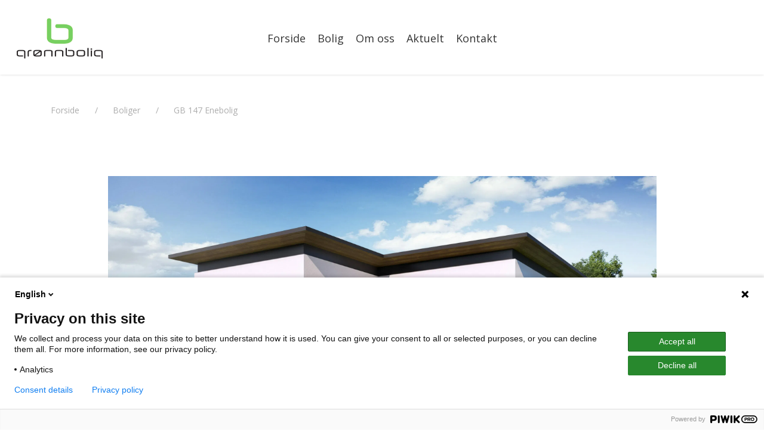

--- FILE ---
content_type: text/html; charset=UTF-8
request_url: https://gronnbolig.no/boliger/gb-147-enebolig/
body_size: 16335
content:
<!doctype html>
<html lang="en-US">
<head>
	<meta charset="UTF-8">
	<meta name="viewport" content="width=device-width, initial-scale=1">
	<link rel="profile" href="https://gmpg.org/xfn/11">

	<meta name='robots' content='index, follow, max-image-preview:large, max-snippet:-1, max-video-preview:-1' />

	<!-- This site is optimized with the Yoast SEO plugin v26.6 - https://yoast.com/wordpress/plugins/seo/ -->
	<title>GB 147 Enebolig - Gronnbolig.no</title>
<link rel='preconnect' href='//fonts.gstatic.com' crossorigin />
<link rel='dns-prefetch' href='//fonts.gstatic.com' />

	<link rel="canonical" href="https://gronnbolig.no/boliger/gb-147-enebolig/" />
	<meta property="og:locale" content="en_US" />
	<meta property="og:type" content="article" />
	<meta property="og:title" content="GB 147 Enebolig - Gronnbolig.no" />
	<meta property="og:description" content="Enebolig over 2 plan, inngang i plan en. Fire greie soverom, to bad, separat vaskerom." />
	<meta property="og:url" content="https://gronnbolig.no/boliger/gb-147-enebolig/" />
	<meta property="og:site_name" content="Gronnbolig.no" />
	<meta property="article:modified_time" content="2022-09-15T10:39:18+00:00" />
	<meta property="og:image" content="https://gronnbolig.no/wp-content/uploads/2022/04/GB-147-Eksterior-scaled.jpg" />
	<meta property="og:image:width" content="2560" />
	<meta property="og:image:height" content="1646" />
	<meta property="og:image:type" content="image/jpeg" />
	<meta name="twitter:card" content="summary_large_image" />
	<meta name="twitter:label1" content="Est. reading time" />
	<meta name="twitter:data1" content="1 minute" />
	<script type="application/ld+json" class="yoast-schema-graph">{"@context":"https://schema.org","@graph":[{"@type":"WebPage","@id":"https://gronnbolig.no/boliger/gb-147-enebolig/","url":"https://gronnbolig.no/boliger/gb-147-enebolig/","name":"GB 147 Enebolig - Gronnbolig.no","isPartOf":{"@id":"https://gronnbolig.no/#website"},"primaryImageOfPage":{"@id":"https://gronnbolig.no/boliger/gb-147-enebolig/#primaryimage"},"image":{"@id":"https://gronnbolig.no/boliger/gb-147-enebolig/#primaryimage"},"thumbnailUrl":"https://eo8xqxt36ac.exactdn.com/wp-content/uploads/2022/04/GB-147-Eksterior-scaled.jpg?strip=all","datePublished":"2022-04-29T04:27:35+00:00","dateModified":"2022-09-15T10:39:18+00:00","breadcrumb":{"@id":"https://gronnbolig.no/boliger/gb-147-enebolig/#breadcrumb"},"inLanguage":"en-US","potentialAction":[{"@type":"ReadAction","target":["https://gronnbolig.no/boliger/gb-147-enebolig/"]}]},{"@type":"ImageObject","inLanguage":"en-US","@id":"https://gronnbolig.no/boliger/gb-147-enebolig/#primaryimage","url":"https://eo8xqxt36ac.exactdn.com/wp-content/uploads/2022/04/GB-147-Eksterior-scaled.jpg?strip=all","contentUrl":"https://eo8xqxt36ac.exactdn.com/wp-content/uploads/2022/04/GB-147-Eksterior-scaled.jpg?strip=all","width":2560,"height":1646},{"@type":"BreadcrumbList","@id":"https://gronnbolig.no/boliger/gb-147-enebolig/#breadcrumb","itemListElement":[{"@type":"ListItem","position":1,"name":"Forside","item":"https://gronnbolig.no/"},{"@type":"ListItem","position":2,"name":"GB 147 Enebolig"}]},{"@type":"WebSite","@id":"https://gronnbolig.no/#website","url":"https://gronnbolig.no/","name":"Gronnbolig.no","description":"","potentialAction":[{"@type":"SearchAction","target":{"@type":"EntryPoint","urlTemplate":"https://gronnbolig.no/?s={search_term_string}"},"query-input":{"@type":"PropertyValueSpecification","valueRequired":true,"valueName":"search_term_string"}}],"inLanguage":"en-US"}]}</script>
	<!-- / Yoast SEO plugin. -->


<link rel='dns-prefetch' href='//unpkg.com' />
<link rel='dns-prefetch' href='//ajax.googleapis.com' />
<link rel='dns-prefetch' href='//fonts.googleapis.com' />
<link rel='dns-prefetch' href='//eo8xqxt36ac.exactdn.com' />
<link rel='preconnect' href='//eo8xqxt36ac.exactdn.com' />
<link rel="alternate" type="application/rss+xml" title="Gronnbolig.no &raquo; Feed" href="https://gronnbolig.no/feed/" />
<link rel="alternate" type="application/rss+xml" title="Gronnbolig.no &raquo; Comments Feed" href="https://gronnbolig.no/comments/feed/" />
<link rel="alternate" title="oEmbed (JSON)" type="application/json+oembed" href="https://gronnbolig.no/wp-json/oembed/1.0/embed?url=https%3A%2F%2Fgronnbolig.no%2Fboliger%2Fgb-147-enebolig%2F" />
<link rel="alternate" title="oEmbed (XML)" type="text/xml+oembed" href="https://gronnbolig.no/wp-json/oembed/1.0/embed?url=https%3A%2F%2Fgronnbolig.no%2Fboliger%2Fgb-147-enebolig%2F&#038;format=xml" />
<style id='wp-img-auto-sizes-contain-inline-css'>
img:is([sizes=auto i],[sizes^="auto," i]){contain-intrinsic-size:3000px 1500px}
/*# sourceURL=wp-img-auto-sizes-contain-inline-css */
</style>
<link rel='stylesheet' id='formidable-css' href='https://gronnbolig.no/wp-content/swis/cache/css/plugins/formidable/css/formidableforms-17663827130.min.css?ver=1222551' media='all' />
<style id='wp-emoji-styles-inline-css'>

	img.wp-smiley, img.emoji {
		display: inline !important;
		border: none !important;
		box-shadow: none !important;
		height: 1em !important;
		width: 1em !important;
		margin: 0 0.07em !important;
		vertical-align: -0.1em !important;
		background: none !important;
		padding: 0 !important;
	}
/*# sourceURL=wp-emoji-styles-inline-css */
</style>
<style id='wp-block-library-inline-css'>
:root{--wp-block-synced-color:#7a00df;--wp-block-synced-color--rgb:122,0,223;--wp-bound-block-color:var(--wp-block-synced-color);--wp-editor-canvas-background:#ddd;--wp-admin-theme-color:#007cba;--wp-admin-theme-color--rgb:0,124,186;--wp-admin-theme-color-darker-10:#006ba1;--wp-admin-theme-color-darker-10--rgb:0,107,160.5;--wp-admin-theme-color-darker-20:#005a87;--wp-admin-theme-color-darker-20--rgb:0,90,135;--wp-admin-border-width-focus:2px}@media (min-resolution:192dpi){:root{--wp-admin-border-width-focus:1.5px}}.wp-element-button{cursor:pointer}:root .has-very-light-gray-background-color{background-color:#eee}:root .has-very-dark-gray-background-color{background-color:#313131}:root .has-very-light-gray-color{color:#eee}:root .has-very-dark-gray-color{color:#313131}:root .has-vivid-green-cyan-to-vivid-cyan-blue-gradient-background{background:linear-gradient(135deg,#00d084,#0693e3)}:root .has-purple-crush-gradient-background{background:linear-gradient(135deg,#34e2e4,#4721fb 50%,#ab1dfe)}:root .has-hazy-dawn-gradient-background{background:linear-gradient(135deg,#faaca8,#dad0ec)}:root .has-subdued-olive-gradient-background{background:linear-gradient(135deg,#fafae1,#67a671)}:root .has-atomic-cream-gradient-background{background:linear-gradient(135deg,#fdd79a,#004a59)}:root .has-nightshade-gradient-background{background:linear-gradient(135deg,#330968,#31cdcf)}:root .has-midnight-gradient-background{background:linear-gradient(135deg,#020381,#2874fc)}:root{--wp--preset--font-size--normal:16px;--wp--preset--font-size--huge:42px}.has-regular-font-size{font-size:1em}.has-larger-font-size{font-size:2.625em}.has-normal-font-size{font-size:var(--wp--preset--font-size--normal)}.has-huge-font-size{font-size:var(--wp--preset--font-size--huge)}.has-text-align-center{text-align:center}.has-text-align-left{text-align:left}.has-text-align-right{text-align:right}.has-fit-text{white-space:nowrap!important}#end-resizable-editor-section{display:none}.aligncenter{clear:both}.items-justified-left{justify-content:flex-start}.items-justified-center{justify-content:center}.items-justified-right{justify-content:flex-end}.items-justified-space-between{justify-content:space-between}.screen-reader-text{border:0;clip-path:inset(50%);height:1px;margin:-1px;overflow:hidden;padding:0;position:absolute;width:1px;word-wrap:normal!important}.screen-reader-text:focus{background-color:#ddd;clip-path:none;color:#444;display:block;font-size:1em;height:auto;left:5px;line-height:normal;padding:15px 23px 14px;text-decoration:none;top:5px;width:auto;z-index:100000}html :where(.has-border-color){border-style:solid}html :where([style*=border-top-color]){border-top-style:solid}html :where([style*=border-right-color]){border-right-style:solid}html :where([style*=border-bottom-color]){border-bottom-style:solid}html :where([style*=border-left-color]){border-left-style:solid}html :where([style*=border-width]){border-style:solid}html :where([style*=border-top-width]){border-top-style:solid}html :where([style*=border-right-width]){border-right-style:solid}html :where([style*=border-bottom-width]){border-bottom-style:solid}html :where([style*=border-left-width]){border-left-style:solid}html :where(img[class*=wp-image-]){height:auto;max-width:100%}:where(figure){margin:0 0 1em}html :where(.is-position-sticky){--wp-admin--admin-bar--position-offset:var(--wp-admin--admin-bar--height,0px)}@media screen and (max-width:600px){html :where(.is-position-sticky){--wp-admin--admin-bar--position-offset:0px}}

/*# sourceURL=wp-block-library-inline-css */
</style><style id='global-styles-inline-css'>
:root{--wp--preset--aspect-ratio--square: 1;--wp--preset--aspect-ratio--4-3: 4/3;--wp--preset--aspect-ratio--3-4: 3/4;--wp--preset--aspect-ratio--3-2: 3/2;--wp--preset--aspect-ratio--2-3: 2/3;--wp--preset--aspect-ratio--16-9: 16/9;--wp--preset--aspect-ratio--9-16: 9/16;--wp--preset--color--black: #000000;--wp--preset--color--cyan-bluish-gray: #abb8c3;--wp--preset--color--white: #ffffff;--wp--preset--color--pale-pink: #f78da7;--wp--preset--color--vivid-red: #cf2e2e;--wp--preset--color--luminous-vivid-orange: #ff6900;--wp--preset--color--luminous-vivid-amber: #fcb900;--wp--preset--color--light-green-cyan: #7bdcb5;--wp--preset--color--vivid-green-cyan: #00d084;--wp--preset--color--pale-cyan-blue: #8ed1fc;--wp--preset--color--vivid-cyan-blue: #0693e3;--wp--preset--color--vivid-purple: #9b51e0;--wp--preset--gradient--vivid-cyan-blue-to-vivid-purple: linear-gradient(135deg,rgb(6,147,227) 0%,rgb(155,81,224) 100%);--wp--preset--gradient--light-green-cyan-to-vivid-green-cyan: linear-gradient(135deg,rgb(122,220,180) 0%,rgb(0,208,130) 100%);--wp--preset--gradient--luminous-vivid-amber-to-luminous-vivid-orange: linear-gradient(135deg,rgb(252,185,0) 0%,rgb(255,105,0) 100%);--wp--preset--gradient--luminous-vivid-orange-to-vivid-red: linear-gradient(135deg,rgb(255,105,0) 0%,rgb(207,46,46) 100%);--wp--preset--gradient--very-light-gray-to-cyan-bluish-gray: linear-gradient(135deg,rgb(238,238,238) 0%,rgb(169,184,195) 100%);--wp--preset--gradient--cool-to-warm-spectrum: linear-gradient(135deg,rgb(74,234,220) 0%,rgb(151,120,209) 20%,rgb(207,42,186) 40%,rgb(238,44,130) 60%,rgb(251,105,98) 80%,rgb(254,248,76) 100%);--wp--preset--gradient--blush-light-purple: linear-gradient(135deg,rgb(255,206,236) 0%,rgb(152,150,240) 100%);--wp--preset--gradient--blush-bordeaux: linear-gradient(135deg,rgb(254,205,165) 0%,rgb(254,45,45) 50%,rgb(107,0,62) 100%);--wp--preset--gradient--luminous-dusk: linear-gradient(135deg,rgb(255,203,112) 0%,rgb(199,81,192) 50%,rgb(65,88,208) 100%);--wp--preset--gradient--pale-ocean: linear-gradient(135deg,rgb(255,245,203) 0%,rgb(182,227,212) 50%,rgb(51,167,181) 100%);--wp--preset--gradient--electric-grass: linear-gradient(135deg,rgb(202,248,128) 0%,rgb(113,206,126) 100%);--wp--preset--gradient--midnight: linear-gradient(135deg,rgb(2,3,129) 0%,rgb(40,116,252) 100%);--wp--preset--font-size--small: 13px;--wp--preset--font-size--medium: 20px;--wp--preset--font-size--large: 36px;--wp--preset--font-size--x-large: 42px;--wp--preset--spacing--20: 0.44rem;--wp--preset--spacing--30: 0.67rem;--wp--preset--spacing--40: 1rem;--wp--preset--spacing--50: 1.5rem;--wp--preset--spacing--60: 2.25rem;--wp--preset--spacing--70: 3.38rem;--wp--preset--spacing--80: 5.06rem;--wp--preset--shadow--natural: 6px 6px 9px rgba(0, 0, 0, 0.2);--wp--preset--shadow--deep: 12px 12px 50px rgba(0, 0, 0, 0.4);--wp--preset--shadow--sharp: 6px 6px 0px rgba(0, 0, 0, 0.2);--wp--preset--shadow--outlined: 6px 6px 0px -3px rgb(255, 255, 255), 6px 6px rgb(0, 0, 0);--wp--preset--shadow--crisp: 6px 6px 0px rgb(0, 0, 0);}:where(.is-layout-flex){gap: 0.5em;}:where(.is-layout-grid){gap: 0.5em;}body .is-layout-flex{display: flex;}.is-layout-flex{flex-wrap: wrap;align-items: center;}.is-layout-flex > :is(*, div){margin: 0;}body .is-layout-grid{display: grid;}.is-layout-grid > :is(*, div){margin: 0;}:where(.wp-block-columns.is-layout-flex){gap: 2em;}:where(.wp-block-columns.is-layout-grid){gap: 2em;}:where(.wp-block-post-template.is-layout-flex){gap: 1.25em;}:where(.wp-block-post-template.is-layout-grid){gap: 1.25em;}.has-black-color{color: var(--wp--preset--color--black) !important;}.has-cyan-bluish-gray-color{color: var(--wp--preset--color--cyan-bluish-gray) !important;}.has-white-color{color: var(--wp--preset--color--white) !important;}.has-pale-pink-color{color: var(--wp--preset--color--pale-pink) !important;}.has-vivid-red-color{color: var(--wp--preset--color--vivid-red) !important;}.has-luminous-vivid-orange-color{color: var(--wp--preset--color--luminous-vivid-orange) !important;}.has-luminous-vivid-amber-color{color: var(--wp--preset--color--luminous-vivid-amber) !important;}.has-light-green-cyan-color{color: var(--wp--preset--color--light-green-cyan) !important;}.has-vivid-green-cyan-color{color: var(--wp--preset--color--vivid-green-cyan) !important;}.has-pale-cyan-blue-color{color: var(--wp--preset--color--pale-cyan-blue) !important;}.has-vivid-cyan-blue-color{color: var(--wp--preset--color--vivid-cyan-blue) !important;}.has-vivid-purple-color{color: var(--wp--preset--color--vivid-purple) !important;}.has-black-background-color{background-color: var(--wp--preset--color--black) !important;}.has-cyan-bluish-gray-background-color{background-color: var(--wp--preset--color--cyan-bluish-gray) !important;}.has-white-background-color{background-color: var(--wp--preset--color--white) !important;}.has-pale-pink-background-color{background-color: var(--wp--preset--color--pale-pink) !important;}.has-vivid-red-background-color{background-color: var(--wp--preset--color--vivid-red) !important;}.has-luminous-vivid-orange-background-color{background-color: var(--wp--preset--color--luminous-vivid-orange) !important;}.has-luminous-vivid-amber-background-color{background-color: var(--wp--preset--color--luminous-vivid-amber) !important;}.has-light-green-cyan-background-color{background-color: var(--wp--preset--color--light-green-cyan) !important;}.has-vivid-green-cyan-background-color{background-color: var(--wp--preset--color--vivid-green-cyan) !important;}.has-pale-cyan-blue-background-color{background-color: var(--wp--preset--color--pale-cyan-blue) !important;}.has-vivid-cyan-blue-background-color{background-color: var(--wp--preset--color--vivid-cyan-blue) !important;}.has-vivid-purple-background-color{background-color: var(--wp--preset--color--vivid-purple) !important;}.has-black-border-color{border-color: var(--wp--preset--color--black) !important;}.has-cyan-bluish-gray-border-color{border-color: var(--wp--preset--color--cyan-bluish-gray) !important;}.has-white-border-color{border-color: var(--wp--preset--color--white) !important;}.has-pale-pink-border-color{border-color: var(--wp--preset--color--pale-pink) !important;}.has-vivid-red-border-color{border-color: var(--wp--preset--color--vivid-red) !important;}.has-luminous-vivid-orange-border-color{border-color: var(--wp--preset--color--luminous-vivid-orange) !important;}.has-luminous-vivid-amber-border-color{border-color: var(--wp--preset--color--luminous-vivid-amber) !important;}.has-light-green-cyan-border-color{border-color: var(--wp--preset--color--light-green-cyan) !important;}.has-vivid-green-cyan-border-color{border-color: var(--wp--preset--color--vivid-green-cyan) !important;}.has-pale-cyan-blue-border-color{border-color: var(--wp--preset--color--pale-cyan-blue) !important;}.has-vivid-cyan-blue-border-color{border-color: var(--wp--preset--color--vivid-cyan-blue) !important;}.has-vivid-purple-border-color{border-color: var(--wp--preset--color--vivid-purple) !important;}.has-vivid-cyan-blue-to-vivid-purple-gradient-background{background: var(--wp--preset--gradient--vivid-cyan-blue-to-vivid-purple) !important;}.has-light-green-cyan-to-vivid-green-cyan-gradient-background{background: var(--wp--preset--gradient--light-green-cyan-to-vivid-green-cyan) !important;}.has-luminous-vivid-amber-to-luminous-vivid-orange-gradient-background{background: var(--wp--preset--gradient--luminous-vivid-amber-to-luminous-vivid-orange) !important;}.has-luminous-vivid-orange-to-vivid-red-gradient-background{background: var(--wp--preset--gradient--luminous-vivid-orange-to-vivid-red) !important;}.has-very-light-gray-to-cyan-bluish-gray-gradient-background{background: var(--wp--preset--gradient--very-light-gray-to-cyan-bluish-gray) !important;}.has-cool-to-warm-spectrum-gradient-background{background: var(--wp--preset--gradient--cool-to-warm-spectrum) !important;}.has-blush-light-purple-gradient-background{background: var(--wp--preset--gradient--blush-light-purple) !important;}.has-blush-bordeaux-gradient-background{background: var(--wp--preset--gradient--blush-bordeaux) !important;}.has-luminous-dusk-gradient-background{background: var(--wp--preset--gradient--luminous-dusk) !important;}.has-pale-ocean-gradient-background{background: var(--wp--preset--gradient--pale-ocean) !important;}.has-electric-grass-gradient-background{background: var(--wp--preset--gradient--electric-grass) !important;}.has-midnight-gradient-background{background: var(--wp--preset--gradient--midnight) !important;}.has-small-font-size{font-size: var(--wp--preset--font-size--small) !important;}.has-medium-font-size{font-size: var(--wp--preset--font-size--medium) !important;}.has-large-font-size{font-size: var(--wp--preset--font-size--large) !important;}.has-x-large-font-size{font-size: var(--wp--preset--font-size--x-large) !important;}
/*# sourceURL=global-styles-inline-css */
</style>

<style id='classic-theme-styles-inline-css'>
/*! This file is auto-generated */
.wp-block-button__link{color:#fff;background-color:#32373c;border-radius:9999px;box-shadow:none;text-decoration:none;padding:calc(.667em + 2px) calc(1.333em + 2px);font-size:1.125em}.wp-block-file__button{background:#32373c;color:#fff;text-decoration:none}
/*# sourceURL=/wp-includes/css/classic-themes.min.css */
</style>
<link rel='stylesheet' id='a2n-base-style-css' href='https://gronnbolig.no/wp-content/swis/cache/css/themes/a2n-base/style-16498438570.min.css?ver=1.0.0' media='all' />
<link rel='stylesheet' id='dm-font-inter-css' href='//fonts.googleapis.com/css2?family=Inter%3Awght%40100%3B300%3B500%3B700%3B900&#038;display=swap&#038;ver=6.9' media='all' />
<link rel='stylesheet' id='dm-font-opensans-css' href='//fonts.googleapis.com/css2?family=Open+Sans%3Awght%40300%3B400%3B500%3B600%3B700%3B800&#038;display=swap&#038;ver=6.9' media='all' />
<link rel='stylesheet' id='custom-style-css' href='https://gronnbolig.no/wp-content/swis/cache/css/themes/a2n-base/build/styles/custom-16588155560.min.css?ca=2025-12-24-12-00&#038;ver=6.9' media='all' />
<link rel='stylesheet' id='swiper-css-css' href='//unpkg.com/swiper@8.3.1/swiper-bundle.min.css?ver=6.9' media='all' />
<link rel="https://api.w.org/" href="https://gronnbolig.no/wp-json/" /><link rel="EditURI" type="application/rsd+xml" title="RSD" href="https://gronnbolig.no/xmlrpc.php?rsd" />
<meta name="generator" content="WordPress 6.9" />
<link rel='shortlink' href='https://gronnbolig.no/?p=475' />
<script src="data:text/javascript,document.documentElement.className+=&#34; js&#34;" defer></script>
<noscript><style>.lazyload[data-src]{display:none !important;}</style></noscript><style>.lazyload{background-image:none !important;}.lazyload:before{background-image:none !important;}</style><link rel="icon" href="https://eo8xqxt36ac.exactdn.com/wp-content/uploads/2022/04/cropped-gronn-fav.png?strip=all&#038;resize=32%2C32" sizes="32x32" />
<link rel="icon" href="https://eo8xqxt36ac.exactdn.com/wp-content/uploads/2022/04/cropped-gronn-fav.png?strip=all&#038;resize=192%2C192" sizes="192x192" />
<link rel="apple-touch-icon" href="https://eo8xqxt36ac.exactdn.com/wp-content/uploads/2022/04/cropped-gronn-fav.png?strip=all&#038;resize=180%2C180" />
<meta name="msapplication-TileImage" content="https://eo8xqxt36ac.exactdn.com/wp-content/uploads/2022/04/cropped-gronn-fav.png?strip=all&#038;resize=270%2C270" />
	<script type='text/javascript'>
		var template_url = "https://gronnbolig.no/wp-content/themes/a2n-base";
	</script>
</head>

<body class="wp-singular boliger-template-default single single-boliger postid-475 wp-theme-a2n-base mb-0" x-data="{ open: false}">

<script type="text/javascript">

(function(window, document, dataLayerName, id) {

window[dataLayerName]=window[dataLayerName]||[],window[dataLayerName].push({start:(new Date).getTime(),event:"stg.start"});var scripts=document.getElementsByTagName('script')[0],tags=document.createElement('script');

function stgCreateCookie(a,b,c){var d="";if(c){var e=new Date;e.setTime(e.getTime()+24*c*60*60*1e3),d="; expires="+e.toUTCString()}document.cookie=a+"="+b+d+"; path=/"}

var isStgDebug=(window.location.href.match("stg_debug")||document.cookie.match("stg_debug"))&&!window.location.href.match("stg_disable_debug");stgCreateCookie("stg_debug",isStgDebug?1:"",isStgDebug?14:-1);

var qP=[];dataLayerName!=="dataLayer"&&qP.push("data_layer_name="+dataLayerName),isStgDebug&&qP.push("stg_debug");var qPString=qP.length>0?("?"+qP.join("&")):"";

tags.async=!0,tags.src="https://gronnbolig123.containers.piwik.pro/"+id+".js"+qPString,scripts.parentNode.insertBefore(tags,scripts);

!function(a,n,i){a[n]=a[n]||{};for(var c=0;c<i.length;c++)!function(i){a[n][i]=a[n][i]||{},a[n][i].api=a[n][i].api||function(){var a=[].slice.call(arguments,0);"string"==typeof a[0]&&window[dataLayerName].push({event:n+"."+i+":"+a[0],parameters:[].slice.call(arguments,1)})}}(i[c])}(window,"ppms",["tm","cm"]);

})(window, document, 'dataLayer', '6143279c-8a5f-48be-887b-f2150299139c');

</script>

<div id="page" class="site">
	<a class="skip-link screen-reader-text" href="#primary">Skip to content</a>

	 <header
        class="header-wrapper sticky top-0 bg-white z-50 flex items-center justify-center w-full 2xl:px-103px lg:px-7 shadow-5xl lg:pt-49.66px lg:pb-47.34px pb-5 pt-5">
        <div class="megaMenuOuter w-full relative 2xl:max-w-1714px flex items-center justify-center z-999">
            <div
                class="mainmenu-wrapper relative w-full flex items-center lg:justify-center px-7 lg:px-0 justify-between lg:flex-row flex-col">
                <div class="flex items-center justify-between z-9999 lg:w-auto w-full">
                    <a href="/" class="text-lg lg:absolute lg:left-0 w-auto inline-block">
										<img src="[data-uri]" alt="Gronnbolig.no" class="max-w-104px md:max-w-612px lazyload" data-src="https://eo8xqxt36ac.exactdn.com/wp-content/uploads/2022/05/Gronnbolig-logo.svg" decoding="async" data-eio-rwidth="144" data-eio-rheight="70"><noscript><img src="https://eo8xqxt36ac.exactdn.com/wp-content/uploads/2022/05/Gronnbolig-logo.svg" alt="Gronnbolig.no" class="max-w-104px md:max-w-612px" data-eio="l"></noscript>
                    </a>
                    <button id="hamburger" class="lg:hidden focus:outline-none hamburger w-auto border-0" @click="open = !open"
                        x-transition>
                        <svg x-show="!open" width="32" height="20" viewBox="0 0 32 20" fill="none"
                            xmlns="http://www.w3.org/2000/svg">
                            <path d="M29.9999 2.05078H2" stroke="black" stroke-width="3" stroke-miterlimit="10"
                                stroke-linecap="round" stroke-linejoin="round" />
                            <path d="M29.9999 10.002H2" stroke="black" stroke-width="3" stroke-miterlimit="10"
                                stroke-linecap="round" stroke-linejoin="round" />
                            <path d="M29.9999 17.9512H2" stroke="black" stroke-width="3" stroke-miterlimit="10"
                                stroke-linecap="round" stroke-linejoin="round" />
                        </svg>
                        <svg x-show="open" width="24" height="24" viewBox="0 0 24 24" fill="none"
                            xmlns="http://www.w3.org/2000/svg" class="hambergerclose" style="display:none;">
                            <path d="M22 21.8791L2.23999 2.11914" stroke="black" stroke-width="3" stroke-miterlimit="10"
                                stroke-linecap="round" stroke-linejoin="round" />
                            <path d="M2.23999 21.8791L22 2.11914" stroke="black" stroke-width="3" stroke-miterlimit="10"
                                stroke-linecap="round" stroke-linejoin="round" />
                        </svg>
                    </button>
                </div>
                <!-- md:w-2/6 w-full lg:w-auto -->
                <nav id="nav"
                    class="flex-col lg:w-auto pb-4 lg:pb-0 lg:flex lg:justify-end items-start 
                   justify-items-start lg:flex-row  lg:h-auto 
                  top-0 right-0 lg:relative absolute lg:px-0 px-68px lg:pt-0 lg:bg-transparent bg-#FFFFFF z-999">
					<div id="primary-menu" class="mt-4 md:p-4 lg:mt-0 lg:p-0 bg-transparent lg:block w-full"><ul :class="{'translate-x-full': !open}" :class="{'translate-x-0': open}" id="main-menu" class="fixed
							   right-0 top-0
							   min-h-screen z-999 px-7
							   pt-32 py-13.11 bg-#FFFFFF md:max-w-xs lg:max-w-none translate-x-full
							   transform origin-right transition duration-300 lg:relative lg:flex lg:justify-center 2xl:justify-start w-full items-center md:px-9 
							   lg:min-h-0 lg:px-0 lg:py-0 lg:space-y-0 lg:translate-x-0"><li id="menu-item-148" class="menu-item menu-item-type-post_type menu-item-object-page menu-item-home menu-item-148 relative dropdown group lg:w-auto w-full lg:mb-0 mb-20px cursor-pointer"><a href="https://gronnbolig.no/" class="flex flex-row justify-between items-start w-full lg:text-lg text-xl font-normal font-sans text-#333333 2xl:mx-22.15px md:mx-10px mr-0 hover:underline">Forside</a></li>
<li id="menu-item-196" class="menu-item menu-item-type-post_type menu-item-object-page menu-item-196 relative dropdown group lg:w-auto w-full lg:mb-0 mb-20px cursor-pointer"><a href="https://gronnbolig.no/bolig/" class="flex flex-row justify-between items-start w-full lg:text-lg text-xl font-normal font-sans text-#333333 2xl:mx-22.15px md:mx-10px mr-0 hover:underline">Bolig</a></li>
<li id="menu-item-159" class="menu-item menu-item-type-post_type menu-item-object-page menu-item-159 relative dropdown group lg:w-auto w-full lg:mb-0 mb-20px cursor-pointer"><a href="https://gronnbolig.no/om-oss/" class="flex flex-row justify-between items-start w-full lg:text-lg text-xl font-normal font-sans text-#333333 2xl:mx-22.15px md:mx-10px mr-0 hover:underline">Om oss</a></li>
<li id="menu-item-149" class="menu-item menu-item-type-post_type menu-item-object-page current_page_parent menu-item-149 relative dropdown group lg:w-auto w-full lg:mb-0 mb-20px cursor-pointer"><a href="https://gronnbolig.no/aktuelt/" class="flex flex-row justify-between items-start w-full lg:text-lg text-xl font-normal font-sans text-#333333 2xl:mx-22.15px md:mx-10px mr-0 hover:underline">Aktuelt</a></li>
<li id="menu-item-161" class="menu-item menu-item-type-post_type menu-item-object-page menu-item-161 relative dropdown group lg:w-auto w-full lg:mb-0 mb-20px cursor-pointer"><a href="https://gronnbolig.no/kontakt/" class="flex flex-row justify-between items-start w-full lg:text-lg text-xl font-normal font-sans text-#333333 2xl:mx-22.15px md:mx-10px mr-0 hover:underline">Kontakt</a></li>
</ul></div>                </nav>
            </div>
        </div>
    </header>
<section class="standardPageBanner w-full flex flex-col justify-center items-center">

		<div class="breadcrumb-div w-full md:w-90% max-w-1110px md:pt-50px pt-10">
            <div class="breadcrumbWrapper md:px-0 px-5" id="breadcrumbWrap">
                <p class="text-sm" id="breadcrumbs">
                    <span>
                        <a href="https://gronnbolig.no" class="text-sm text-#ADADAD font-normal font-sans">Forside</a>
                        <span class="divider inline text-sm text-#ADADAD font-normal font-sans md:mx-21.55px mx-3">/</span>
                        <a href="https://gronnbolig.no/bolig" class="text-sm text-#ADADAD font-normal font-sans">Boliger</a>
                        <span class="divider inline text-sm text-#ADADAD font-normal font-sans md:mx-21.55px mx-3">/</span>
                        <a class="breadcrumb_last text-sm text-#ADADAD font-normal font-sans" target="_blank"> GB 147 Enebolig</a>
                    </span>
                </p>
            </div>
        </div>

        <!-- <div class="breadcrumb-div w-full md:w-90% max-w-1110px md:pt-50px pt-10">
            <div class="breadcrumbWrapper md:px-0 px-5" id="breadcrumbWrap">
                <p class="text-sm" id="breadcrumbs">
                    <p class="text-sm" id="breadcrumbs">
                   
					<p id="breadcrumbs"><span><span><a href="https://gronnbolig.no/">Forside</a></span> / <span class="breadcrumb_last" aria-current="page">GB 147 Enebolig</span></span></p>
					                </p>
                </p>
            </div>
        </div>-->
</section>
<section class="blog-detail-section w-full flex flex-col justify-center items-center lg:pt-100px pt-16">
        <div class="thumbSLider relative overflow-hidden md:w-90% max-w-919px w-full">
            <div class="swiper blogMainSwiper">
                <div class="swiper-wrapper">
				                    <div class="swiper-slide">
                        <img src="[data-uri]" data-src="https://eo8xqxt36ac.exactdn.com/wp-content/uploads/2022/04/GB-147-Eksterior-scaled.jpg?strip=all" decoding="async" class="lazyload" data-eio-rwidth="2560" data-eio-rheight="1646" /><noscript><img src="https://eo8xqxt36ac.exactdn.com/wp-content/uploads/2022/04/GB-147-Eksterior-scaled.jpg?strip=all" data-eio="l" /></noscript>
                    </div>
				                    <div class="swiper-slide">
                        <img src="" />
                    </div>
				                    <div class="swiper-slide">
                        <img src="[data-uri]" data-src="https://eo8xqxt36ac.exactdn.com/wp-content/uploads/2022/04/GB147-Plan-1.jpg?strip=all" decoding="async" class="lazyload" data-eio-rwidth="2246" data-eio-rheight="2044" /><noscript><img src="https://eo8xqxt36ac.exactdn.com/wp-content/uploads/2022/04/GB147-Plan-1.jpg?strip=all" data-eio="l" /></noscript>
                    </div>
				                    <div class="swiper-slide">
                        <img src="[data-uri]" data-src="https://eo8xqxt36ac.exactdn.com/wp-content/uploads/2022/04/GB147-Plan-2.jpg?strip=all" decoding="async" class="lazyload" data-eio-rwidth="2246" data-eio-rheight="2044" /><noscript><img src="https://eo8xqxt36ac.exactdn.com/wp-content/uploads/2022/04/GB147-Plan-2.jpg?strip=all" data-eio="l" /></noscript>
                    </div>
				                    <div class="swiper-slide">
                        <img src="[data-uri]" data-src="https://eo8xqxt36ac.exactdn.com/wp-content/uploads/2022/04/GB-Type-147-NY-planer.jpg?strip=all" decoding="async" class="lazyload" data-eio-rwidth="1450" data-eio-rheight="869" /><noscript><img src="https://eo8xqxt36ac.exactdn.com/wp-content/uploads/2022/04/GB-Type-147-NY-planer.jpg?strip=all" data-eio="l" /></noscript>
                    </div>
				                    <div class="swiper-slide">
                        <img src="[data-uri]" data-src="https://eo8xqxt36ac.exactdn.com/wp-content/uploads/2022/04/GB-147-111.jpg?strip=all" decoding="async" class="lazyload" data-eio-rwidth="1550" data-eio-rheight="1199" /><noscript><img src="https://eo8xqxt36ac.exactdn.com/wp-content/uploads/2022/04/GB-147-111.jpg?strip=all" data-eio="l" /></noscript>
                    </div>
				                    <div class="swiper-slide">
                        <img src="[data-uri]" data-src="https://eo8xqxt36ac.exactdn.com/wp-content/uploads/2022/04/GB-147-22.jpg?strip=all" decoding="async" class="lazyload" data-eio-rwidth="1650" data-eio-rheight="1278" /><noscript><img src="https://eo8xqxt36ac.exactdn.com/wp-content/uploads/2022/04/GB-147-22.jpg?strip=all" data-eio="l" /></noscript>
                    </div>
				                    <div class="swiper-slide">
                        <img src="[data-uri]" data-src="https://eo8xqxt36ac.exactdn.com/wp-content/uploads/2022/04/GB-147-3.jpg?strip=all" decoding="async" class="lazyload" data-eio-rwidth="1550" data-eio-rheight="1199" /><noscript><img src="https://eo8xqxt36ac.exactdn.com/wp-content/uploads/2022/04/GB-147-3.jpg?strip=all" data-eio="l" /></noscript>
                    </div>
				                    <div class="swiper-slide">
                        <img src="[data-uri]" data-src="https://eo8xqxt36ac.exactdn.com/wp-content/uploads/2022/04/GB-147-4.jpg?strip=all" decoding="async" class="lazyload" data-eio-rwidth="1550" data-eio-rheight="1199" /><noscript><img src="https://eo8xqxt36ac.exactdn.com/wp-content/uploads/2022/04/GB-147-4.jpg?strip=all" data-eio="l" /></noscript>
                    </div>
				                </div>
                <div class="swiper-button-next lg:w-63px lg:h-63px w-10 h-10"><img src="[data-uri]" alt="" data-src="https://eo8xqxt36ac.exactdn.com/wp-content/themes/a2n-base/build/assets/icons/next-arrow.svg" decoding="async" class="lazyload" data-eio-rwidth="63" data-eio-rheight="63"><noscript><img src="https://eo8xqxt36ac.exactdn.com/wp-content/themes/a2n-base/build/assets/icons/next-arrow.svg" alt="" data-eio="l"></noscript></div>
                <div class="swiper-button-prev lg:w-63px lg:h-63px w-10 h-10"><img src="[data-uri]" alt="" data-src="https://eo8xqxt36ac.exactdn.com/wp-content/themes/a2n-base/build/assets/icons/prev-arrow.svg" decoding="async" class="lazyload" data-eio-rwidth="63" data-eio-rheight="63"><noscript><img src="https://eo8xqxt36ac.exactdn.com/wp-content/themes/a2n-base/build/assets/icons/prev-arrow.svg" alt="" data-eio="l"></noscript></div>
            </div>
            <div thumbsSlider="" class="swiper blogSwiperThumb lg:mt-25px mt-15px">
                <div class="swiper-wrapper">
                                        <div class="swiper-slide">
                        <img src="[data-uri]" data-src="https://eo8xqxt36ac.exactdn.com/wp-content/uploads/2022/04/GB-147-Eksterior-scaled.jpg?strip=all" decoding="async" class="lazyload" data-eio-rwidth="2560" data-eio-rheight="1646" /><noscript><img src="https://eo8xqxt36ac.exactdn.com/wp-content/uploads/2022/04/GB-147-Eksterior-scaled.jpg?strip=all" data-eio="l" /></noscript>
                    </div>
				                    <div class="swiper-slide">
                        <img src="" />
                    </div>
				                    <div class="swiper-slide">
                        <img src="[data-uri]" data-src="https://eo8xqxt36ac.exactdn.com/wp-content/uploads/2022/04/GB147-Plan-1.jpg?strip=all" decoding="async" class="lazyload" data-eio-rwidth="2246" data-eio-rheight="2044" /><noscript><img src="https://eo8xqxt36ac.exactdn.com/wp-content/uploads/2022/04/GB147-Plan-1.jpg?strip=all" data-eio="l" /></noscript>
                    </div>
				                    <div class="swiper-slide">
                        <img src="[data-uri]" data-src="https://eo8xqxt36ac.exactdn.com/wp-content/uploads/2022/04/GB147-Plan-2.jpg?strip=all" decoding="async" class="lazyload" data-eio-rwidth="2246" data-eio-rheight="2044" /><noscript><img src="https://eo8xqxt36ac.exactdn.com/wp-content/uploads/2022/04/GB147-Plan-2.jpg?strip=all" data-eio="l" /></noscript>
                    </div>
				                    <div class="swiper-slide">
                        <img src="[data-uri]" data-src="https://eo8xqxt36ac.exactdn.com/wp-content/uploads/2022/04/GB-Type-147-NY-planer.jpg?strip=all" decoding="async" class="lazyload" data-eio-rwidth="1450" data-eio-rheight="869" /><noscript><img src="https://eo8xqxt36ac.exactdn.com/wp-content/uploads/2022/04/GB-Type-147-NY-planer.jpg?strip=all" data-eio="l" /></noscript>
                    </div>
				                    <div class="swiper-slide">
                        <img src="[data-uri]" data-src="https://eo8xqxt36ac.exactdn.com/wp-content/uploads/2022/04/GB-147-111.jpg?strip=all" decoding="async" class="lazyload" data-eio-rwidth="1550" data-eio-rheight="1199" /><noscript><img src="https://eo8xqxt36ac.exactdn.com/wp-content/uploads/2022/04/GB-147-111.jpg?strip=all" data-eio="l" /></noscript>
                    </div>
				                    <div class="swiper-slide">
                        <img src="[data-uri]" data-src="https://eo8xqxt36ac.exactdn.com/wp-content/uploads/2022/04/GB-147-22.jpg?strip=all" decoding="async" class="lazyload" data-eio-rwidth="1650" data-eio-rheight="1278" /><noscript><img src="https://eo8xqxt36ac.exactdn.com/wp-content/uploads/2022/04/GB-147-22.jpg?strip=all" data-eio="l" /></noscript>
                    </div>
				                    <div class="swiper-slide">
                        <img src="[data-uri]" data-src="https://eo8xqxt36ac.exactdn.com/wp-content/uploads/2022/04/GB-147-3.jpg?strip=all" decoding="async" class="lazyload" data-eio-rwidth="1550" data-eio-rheight="1199" /><noscript><img src="https://eo8xqxt36ac.exactdn.com/wp-content/uploads/2022/04/GB-147-3.jpg?strip=all" data-eio="l" /></noscript>
                    </div>
				                    <div class="swiper-slide">
                        <img src="[data-uri]" data-src="https://eo8xqxt36ac.exactdn.com/wp-content/uploads/2022/04/GB-147-4.jpg?strip=all" decoding="async" class="lazyload" data-eio-rwidth="1550" data-eio-rheight="1199" /><noscript><img src="https://eo8xqxt36ac.exactdn.com/wp-content/uploads/2022/04/GB-147-4.jpg?strip=all" data-eio="l" /></noscript>
                    </div>
				                </div>
            </div>
        </div>
    </section>
 


<!-- property section  -->
<section class="w-full lg:pt-98px pt-16 lg:pb-129px pb-20 flex justify-center">
        <div class="property-wrapper w-90% max-w-919px flex flex-wrap justify-between">
            <h1 class="p-heading w-full md:w-51.68% font-sans font-semibold text-#333333 lg:text-4xl text-2xl lg:leading-49px mb-11px">GB 147 Enebolig</h1>
            <div class="property-name content md:w-51.68% w-full md:mb-0 mb-30px">
                                <p class="p-summary font-sans font-normal text-#333333 lg:text-lg text-base"><p>Over 2 plan, inngang jeg planlegger en. Brann, til dårlig, separat vaskerom. Bod under trapp til plan til. Åpen kjøkkenløsning jeg planlegger en og romslig stue jeg planlegger å,- med utgang til terrasse. Utgang fra stue jeg planlegger en til terreng / platting. Oppbevar utsender som gir godt lys i hele boligen.</p>
</p>
            </div>
            <div class="property-detail md:w-38.1% w-full inline-flex flex-col">
                <p class="sub-heading font-sans font-bold text-#333333 lg:text-2xl text-lg lg:leading-33px lg:mb-10 mb-5">Detaljer</p>
                <div class="pr-rows">
				                    <div class="row-content flex justify-between lg:py-18px py-3 border-b border-#28882D">
                        <p class="lg:text-lg text-base font-bold text-#333333 font-sans">Størrelse</p>
                        <p class="lg:text-lg text-base font-normal text-#333333 font-sans">147 m²</p>
                    </div>
								                    <div class="row-content flex justify-between lg:py-18px py-3 border-b border-#28882D">
                        <p class="lg:text-lg text-base font-bold text-#333333 font-sans">Soverom</p>
                        <p class="lg:text-lg text-base font-normal text-#333333 font-sans">4</p>
                    </div>
								                    <div class="row-content flex justify-between lg:py-18px py-3 border-b border-#28882D">
                        <p class="lg:text-lg text-base font-bold text-#333333 font-sans">Boligtype</p>
                        <p class="lg:text-lg text-base font-normal text-#333333 font-sans">Enebolig</p>
                    </div>
				                </div>
				            </div>
        </div>
</section>

<!-- form section : OLD section without using tailwind component  -->
<!--<section class="form-section w-full flex justify-center md:bg-#EEF7EE bg-#FFFFFF">
        <div class="md:w-full w-90% mx-auto flex md:flex-nowrap flex-wrap md:justify-between justify-center bg-#EEF7EE">
            <div class="leftFormBlock 2xl:w-54.11% md:w-45% w-90% flex flex-col md:items-end items-center justify-center lg:pt-94px pt-16 pb-66px pr-0 md:ml-auto order-2 md:order-1">
                <div class="form-block-wrapper w-full max-w-612px 4xl:mr-200px md:mr-10 mr-0">
                    <div class="form-heading lg:text-4xl md:text-2xl text-3xl lg:leading-49px text-#333333 font-sans font-semibold lg:mb-10 mb-30px max-w-612px">
                        Kom i kontakt med oss</div>
                    <div class="form-block max-w-xl">
						<div class="frm_forms  with_frm_style frm_style_formidable-style" id="frm_form_2_container" data-token="4d31226ea5d214de0e085165409bad3f">
<form enctype="multipart/form-data" method="post" class="frm-show-form  frm_js_validate  frm_ajax_submit  frm_pro_form " id="form_boligerdetails" data-token="4d31226ea5d214de0e085165409bad3f">
<div class="frm_form_fields ">
<fieldset>
<legend class="frm_screen_reader">Boliger details</legend>

<div class="frm_fields_container">
<input type="hidden" name="frm_action" value="create" />
<input type="hidden" name="form_id" value="2" />
<input type="hidden" name="frm_hide_fields_2" id="frm_hide_fields_2" value="" />
<input type="hidden" name="form_key" value="boligerdetails" />
<input type="hidden" name="item_meta[0]" value="" />
<input type="hidden" id="frm_submit_entry_2" name="frm_submit_entry_2" value="a89c2f0aec" /><input type="hidden" name="_wp_http_referer" value="/boliger/gb-147-enebolig/" /><div id="frm_field_6_container" class="frm_form_field form-field  frm_required_field frm_top_container lgmb-25px mb-5">
    <label for="field_b1b9a" id="field_b1b9a_label" class="frm_primary_label mb-1 font-sans lg:text-lg text-base font-normal text-#374151">Ditt navn
        <span class="frm_required" aria-hidden="true">*</span>
    </label>
    <input  type="text" id="field_b1b9a" name="item_meta[6]" value=""  placeholder="Skriv inn ditt navn" data-reqmsg="Ditt navn cannot be blank." aria-required="true" data-invmsg="Text is invalid" aria-invalid="false"   />
    
    
</div>
<div id="frm_field_7_container" class="frm_form_field form-field  frm_required_field frm_top_container">
    <label for="field_gbwvl" id="field_gbwvl_label" class="frm_primary_label">Din e-post
        <span class="frm_required" aria-hidden="true">*</span>
    </label>
    <input type="email" id="field_gbwvl" name="item_meta[7]" value=""  placeholder="Skriv inn din e-post" data-reqmsg="Din e-post cannot be blank." aria-required="true" data-invmsg="Email is invalid" aria-invalid="false"  />
    
    
</div>
<div id="frm_field_10_container" class="frm_form_field form-field  frm_top_container">
    <label for="field_oem7n" id="field_oem7n_label" class="frm_primary_label">Ditt telefonnummer
        <span class="frm_required" aria-hidden="true"></span>
    </label>
    <input  type="text" id="field_oem7n" name="item_meta[10]" value=""  placeholder="Skriv inn ditt telefonnummer" data-invmsg="Text is invalid" aria-invalid="false"   />
    
    
</div>
<div id="frm_field_8_container" class="frm_form_field form-field  frm_top_container">
    <label for="field_5ostn" id="field_5ostn_label" class="frm_primary_label">Postnummer
        <span class="frm_required" aria-hidden="true"></span>
    </label>
    <input  type="text" id="field_5ostn" name="item_meta[8]" value=""  placeholder="Skriv inn postnummer" data-invmsg="Text is invalid" aria-invalid="false"   />
    
    
</div>
<div id="frm_field_9_container" class="frm_form_field form-field  frm_top_container vertical_radio">
    <div  id="field_dtp02_label" class="frm_primary_label">Har du tomt?
        <span class="frm_required" aria-hidden="true"></span>
    </div>
    <div class="frm_opt_container" aria-labelledby="field_dtp02_label" role="radiogroup">		<div class="frm_radio" id="frm_radio_9-0">			<label  for="field_dtp02-0">
					<input type="radio" name="item_meta[9]" id="field_dtp02-0" value="Ja, jeg har tomt"
		   data-invmsg="Har du tomt? is invalid"  /> Ja, jeg har tomt</label></div>
		<div class="frm_radio" id="frm_radio_9-1">			<label  for="field_dtp02-1">
					<input type="radio" name="item_meta[9]" id="field_dtp02-1" value="Nei, jeg ikke har tomt"
		   data-invmsg="Har du tomt? is invalid"  /> Nei, jeg ikke har tomt</label></div>
</div>
    
    
</div>
<div id="frm_field_11_container" class="frm_form_field form-field  frm_top_container">
    <label for="field_tyl6b" id="field_tyl6b_label" class="frm_primary_label">Skriv inn din kommentar
        <span class="frm_required" aria-hidden="true"></span>
    </label>
    <textarea name="item_meta[11]" id="field_tyl6b" rows="5"  data-invmsg="Skriv inn din kommentar is invalid" aria-invalid="false"  ></textarea>
    
    
</div>
<div id="frm_field_12_container" class="frm_form_field  mb-0 frm_html_container form-field"><a class="privacy-policy text-sm text-#333333 font-sans font-normal" href="#">*Ved innsending av kontaktskjemaet samtykker du til vår Personvernerklæring</a></div>
<input type="hidden" name="item_meta[19]" id="field_ypjjq" value="https://gronnbolig.no/boliger/gb-147-enebolig/ "  data-frmval="https://gronnbolig.no/boliger/gb-147-enebolig/ "   />
	<input type="hidden" name="item_key" value="" />
			<div id="frm_field_23_container">
			<label for="field_q2ljx" >
				If you are human, leave this field blank.			</label>
			<input  id="field_q2ljx" type="text" class="frm_form_field form-field frm_verify" name="item_meta[23]" value=""  />
		</div>
		<input name="frm_state" type="hidden" value="BdDlFGk1w26j3ipT+TzuUJkjAzCgB/dgjizLXmyL4JTRbEXqneH64S/OL0+FAIMF" /><div class="frm_submit">

<button class="frm_button_submit frm_final_submit" type="submit"   formnovalidate="formnovalidate">Send inn skjema</button>

</div></div>
</fieldset>
</div>

</form>
</div>
                        
                    </div>
                </div>
            </div>
			
            <div class="rightImg md:w-45.83% w-full order-1 md:order-2">
				                <img class="md:h-full h-56 w-full block lazyload" src="[data-uri]" alt="" data-src="https://eo8xqxt36ac.exactdn.com/wp-content/uploads/2022/06/GB-172-Eksterior-022-1111.jpg?strip=all" decoding="async" data-eio-rwidth="880" data-eio-rheight="1120"><noscript><img class="md:h-full h-56 w-full block" src="https://eo8xqxt36ac.exactdn.com/wp-content/uploads/2022/06/GB-172-Eksterior-022-1111.jpg?strip=all" alt="" data-eio="l"></noscript>
				            </div>
			
        </div>
</section>-->


<!-- form section : NEW section using tailwind component  -->
<section class="relative form-section w-full md:bg-#EEF7EE bg-#FFFFFF px-4 md:px-0">
        <div class="md:absolute md:inset-0">
          <div class="md:absolute md:inset-y-0 md:right-0 md:w-45.83%">
            <img class="md:h-56 w-full object-cover md:absolute md:h-full lazyload" src="[data-uri]" alt="" data-src="https://eo8xqxt36ac.exactdn.com/wp-content/uploads/2022/06/GB-172-Eksterior-022-1111.jpg?strip=all" decoding="async" data-eio-rwidth="880" data-eio-rheight="1120"><noscript><img class="md:h-56 w-full object-cover md:absolute md:h-full" src="https://eo8xqxt36ac.exactdn.com/wp-content/uploads/2022/06/GB-172-Eksterior-022-1111.jpg?strip=all" alt="" data-eio="l"></noscript>
          </div>
        </div>
        <div class="relative py-16 px-4 md:bg-transparent bg-#EEF7EE sm:py-24 sm:px-6 md:px-0 xl:max-w-1384px md:max-w-7xl md:mx-auto md:pt-94px md:pb-54px md:grid md:grid-cols-2">
          <div class="md:pl-14 2xl:pl-0 leftFormBlock bg-#EEF7EE">
            <div class="max-w-md mx-auto sm:max-w-md md:mx-0 form-block-wrapper w-full 2xl:max-w-582px">
                <div
                        class="form-heading md:text-4xl md:text-2xl text-3xl md:leading-49px text-#333333 font-sans font-semibold md:mb-10 mb-30px max-w-612px">
                        Kom i kontakt med oss</div>
                    <div class="form-block max-w-xl">
                       <div class="frm_forms  with_frm_style frm_style_formidable-style" id="frm_form_2_container" data-token="4d31226ea5d214de0e085165409bad3f" data-token="4d31226ea5d214de0e085165409bad3f">
<form enctype="multipart/form-data" method="post" class="frm-show-form  frm_js_validate  frm_ajax_submit  frm_pro_form " id="form_boligerdetails" data-token="4d31226ea5d214de0e085165409bad3f" data-token="4d31226ea5d214de0e085165409bad3f">
<div class="frm_form_fields ">
<fieldset>
<legend class="frm_screen_reader">Boliger details</legend>

<div class="frm_fields_container">
<input type="hidden" name="frm_action" value="create" />
<input type="hidden" name="form_id" value="2" />
<input type="hidden" name="frm_hide_fields_2" id="frm_hide_fields_2" value="" />
<input type="hidden" name="form_key" value="boligerdetails" />
<input type="hidden" name="item_meta[0]" value="" />
<input type="hidden" id="frm_submit_entry_2" name="frm_submit_entry_2" value="a89c2f0aec" /><input type="hidden" name="_wp_http_referer" value="/boliger/gb-147-enebolig/" /><div id="frm_field_6_container" class="frm_form_field form-field  frm_required_field frm_top_container lgmb-25px mb-5">
    <label for="field_b1b9a" id="field_b1b9a_label" class="frm_primary_label mb-1 font-sans lg:text-lg text-base font-normal text-#374151">Ditt navn
        <span class="frm_required" aria-hidden="true">*</span>
    </label>
    <input  type="text" id="field_b1b9a" name="item_meta[6]" value=""  placeholder="Skriv inn ditt navn" data-reqmsg="Ditt navn cannot be blank." aria-required="true" data-invmsg="Text is invalid" aria-invalid="false"   />
    
    
</div>
<div id="frm_field_7_container" class="frm_form_field form-field  frm_required_field frm_top_container">
    <label for="field_gbwvl" id="field_gbwvl_label" class="frm_primary_label">Din e-post
        <span class="frm_required" aria-hidden="true">*</span>
    </label>
    <input type="email" id="field_gbwvl" name="item_meta[7]" value=""  placeholder="Skriv inn din e-post" data-reqmsg="Din e-post cannot be blank." aria-required="true" data-invmsg="Email is invalid" aria-invalid="false"  />
    
    
</div>
<div id="frm_field_10_container" class="frm_form_field form-field  frm_top_container">
    <label for="field_oem7n" id="field_oem7n_label" class="frm_primary_label">Ditt telefonnummer
        <span class="frm_required" aria-hidden="true"></span>
    </label>
    <input  type="text" id="field_oem7n" name="item_meta[10]" value=""  placeholder="Skriv inn ditt telefonnummer" data-invmsg="Text is invalid" aria-invalid="false"   />
    
    
</div>
<div id="frm_field_8_container" class="frm_form_field form-field  frm_top_container">
    <label for="field_5ostn" id="field_5ostn_label" class="frm_primary_label">Postnummer
        <span class="frm_required" aria-hidden="true"></span>
    </label>
    <input  type="text" id="field_5ostn" name="item_meta[8]" value=""  placeholder="Skriv inn postnummer" data-invmsg="Text is invalid" aria-invalid="false"   />
    
    
</div>
<div id="frm_field_9_container" class="frm_form_field form-field  frm_top_container vertical_radio">
    <div  id="field_dtp02_label" class="frm_primary_label">Har du tomt?
        <span class="frm_required" aria-hidden="true"></span>
    </div>
    <div class="frm_opt_container" aria-labelledby="field_dtp02_label" role="radiogroup">		<div class="frm_radio" id="frm_radio_9-0">			<label  for="field_dtp02-0">
					<input type="radio" name="item_meta[9]" id="field_dtp02-0" value="Ja, jeg har tomt"
		   data-invmsg="Har du tomt? is invalid"  /> Ja, jeg har tomt</label></div>
		<div class="frm_radio" id="frm_radio_9-1">			<label  for="field_dtp02-1">
					<input type="radio" name="item_meta[9]" id="field_dtp02-1" value="Nei, jeg ikke har tomt"
		   data-invmsg="Har du tomt? is invalid"  /> Nei, jeg ikke har tomt</label></div>
</div>
    
    
</div>
<div id="frm_field_11_container" class="frm_form_field form-field  frm_top_container">
    <label for="field_tyl6b" id="field_tyl6b_label" class="frm_primary_label">Skriv inn din kommentar
        <span class="frm_required" aria-hidden="true"></span>
    </label>
    <textarea name="item_meta[11]" id="field_tyl6b" rows="5"  data-invmsg="Skriv inn din kommentar is invalid" aria-invalid="false"  ></textarea>
    
    
</div>
<div id="frm_field_12_container" class="frm_form_field  mb-0 frm_html_container form-field"><a class="privacy-policy text-sm text-#333333 font-sans font-normal" href="#">*Ved innsending av kontaktskjemaet samtykker du til vår Personvernerklæring</a></div>
<input type="hidden" name="item_meta[19]" id="field_ypjjq" value="https://gronnbolig.no/boliger/gb-147-enebolig/ "  data-frmval="https://gronnbolig.no/boliger/gb-147-enebolig/ "   />
	<input type="hidden" name="item_key" value="" />
			<div id="frm_field_24_container">
			<label for="field_se8zo" >
				If you are human, leave this field blank.			</label>
			<input  id="field_se8zo" type="text" class="frm_form_field form-field frm_verify" name="item_meta[24]" value=""  />
		</div>
		<input name="frm_state" type="hidden" value="BdDlFGk1w26j3ipT+TzuUJkjAzCgB/dgjizLXmyL4JTNIIDJvIOEfsG+vPXWM8tV" /><div class="frm_submit">

<button class="frm_button_submit frm_final_submit" type="submit"   formnovalidate="formnovalidate">Send inn skjema</button>

</div></div>
</fieldset>
</div>

</form>
</div>
       
                    </div>
            </div>
          </div>
        </div>
    </section>


		
	<!-- footer  -->
    <footer class="outer ft-outer flex flex-col justify-center items-center bg-#28492A">
        <div
            class="footer-wrapper flex flex-wrap lg:justify-start md:justify-between xl:w-1110px w-90% lg:pt-109px md:pt-80px pt-50px lg:pb-49px md:pb-80px pb-23">
            
			<!--- Column one --------->
			<div class="col-kontakt md:w-1/4 w-full md:mb-0 mb-60px lg:-ml-5">
                <div class="col-heading text-#FFFFFF font-sans text-xl font-semibold mb-11px md:mb-30px">Kontakt oss  </div>
				                <p class="text-#FFFFFF text-lg font-sans font-normal mb-5px">Telefon:
                    <a href="tel:+47 9160 4004" class="inline-block text-#FFFFFF text-lg font-sans font-normal hover:underline group-hover:text-#C3CF21">
                        +47 9160 4004</a>
                </p>
								
				                <p class="text-#FFFFFF text-lg font-sans font-normal mb-5px">Adresse:
                   
                        Tvetenveien 152b, 0671 Oslo, Norge                </p>
								
				                <p class="text-#FFFFFF text-lg font-sans font-normal mb-5px">E-post:
                    <a href="mailto:tore@gronnbolig.no" class="inline-block text-#FFFFFF text-lg font-sans font-normal hover:underline group-hover:text-#C3CF21">
                        tore@gronnbolig.no</a>
                </p>
				            </div>
			
			<!--- Column two --------->
            <div class="col-ftmenu lg:w-2/5 md:w-1/3 w-full lg:ml-66px">
                <div class="col-heading text-#FFFFFF font-sans text-xl font-semibold mb-11px md:mb-30px">Snarveier</div>

                <div class="ft-menu flex md:flex-nowrap flex-wrap justify-start">
				<div id="primary-menu" class="mt-4 md:p-4 lg:mt-0 lg:p-0 bg-transparent lg:block w-full"><ul id="main-menu" class="first-ft-menu w-full flex flex-wrap md:justify-between justify-start md:mr-4"><li id="menu-item-220" class="menu-item menu-item-type-post_type menu-item-object-page menu-item-220 block md:w-48.64% w-full mb-5px"><a href="https://gronnbolig.no/bolig/" class="text-#FFFFFF text-lg font-sans font-normal hover:underline">Bolig</a></li>
<li id="menu-item-923" class="menu-item menu-item-type-post_type menu-item-object-page menu-item-923 block md:w-48.64% w-full mb-5px"><a href="https://gronnbolig.no/personvernerklaering/" class="text-#FFFFFF text-lg font-sans font-normal hover:underline">Personvernerklæring</a></li>
<li id="menu-item-175" class="menu-item menu-item-type-post_type menu-item-object-page current_page_parent menu-item-175 block md:w-48.64% w-full mb-5px"><a href="https://gronnbolig.no/aktuelt/" class="text-#FFFFFF text-lg font-sans font-normal hover:underline">Aktuelt</a></li>
<li id="menu-item-177" class="menu-item menu-item-type-post_type menu-item-object-page menu-item-177 block md:w-48.64% w-full mb-5px"><a href="https://gronnbolig.no/om-oss/" class="text-#FFFFFF text-lg font-sans font-normal hover:underline">Om oss</a></li>
<li id="menu-item-178" class="menu-item menu-item-type-post_type menu-item-object-page menu-item-178 block md:w-48.64% w-full mb-5px"><a href="https://gronnbolig.no/kontakt/" class="text-#FFFFFF text-lg font-sans font-normal hover:underline">Kontakt</a></li>
</ul></div>                </div>

            </div>
			
			<!--- Column three --------->
            <div class="col-ftlogoes lg:w-15.5% md:w-30.97% w-full z-0 md:mt-0 mt-35px lg:ml-auto">
                <span class="footer-logos block lg:mb-55px md:mb-30px md:mt-10">
                   <img src="[data-uri]" alt="Gronnbolig" data-src="https://eo8xqxt36ac.exactdn.com/wp-content/uploads/2022/04/weblogo241-1.svg" decoding="async" class="lazyload" data-eio-rwidth="164" data-eio-rheight="94"><noscript><img src="https://eo8xqxt36ac.exactdn.com/wp-content/uploads/2022/04/weblogo241-1.svg" alt="Gronnbolig" data-eio="l"></noscript>
                </span>
            </div>
			
			
			
			<!--- Copyright Text --------->
            <div class="copywrites w-full mt-28 md:w-1/2 lg:-ml-5 md:mt-100px">
                <p class="md:text-15px text-xs font-sans font-normal text-#FFFFFF md:mb-0 mb-7 md:mt-10px">© Grønnbolig 2022</p>
            </div>
        </div>
        <div class="ft-bottom-outer w-full flex justify-center border-#D1D5DB divide-x-0 border-t-0.5px">
            <div class="b-wrapper flex justify-between flex-wrap xl:w-1110px w-90% pt-18px pb-17px">
                <p class="md:text-15px text-xs font-sans font-normal text-#FFFFFF lg:-ml-5 pb-10px"><a href="https://www.a2n.no/" target="_blank" rel="nofollow" style="text-decoration: none";> Webdesign og webutvikling av </a><u><a href="https://www.a2n.no/" title="A2N Digitalbyrå / Reklamebyrå" target="_blank" rel="nofollow"> A2N Digitalbyrå/ Reklamebyrå</a></u></p>
                <p>

			<a href="https://www.a2n.no/" target="_blank">
                    <svg width="44" height="20" viewBox="0 0 44 20" fill="none" xmlns="http://www.w3.org/2000/svg">
                        <path
                            d="M16.0361 8.74618L10.7227 1.02642C10.6789 0.960716 10.6241 0.895016 10.5584 0.829316L10.5475 0.821104C10.4927 0.766354 10.427 0.722554 10.3613 0.678753C10.3503 0.678753 10.3504 0.667803 10.3394 0.667803C10.3066 0.645903 10.2846 0.634953 10.2518 0.613053C10.219 0.591153 10.1751 0.580203 10.1423 0.558303C10.1423 0.558303 10.1423 0.558303 10.1313 0.558303C10.0547 0.525453 9.97805 0.503553 9.9014 0.492603C9.9014 0.492603 9.9014 0.492603 9.89045 0.492603C9.8138 0.481653 9.73715 0.470703 9.6605 0.470703H9.64955C9.5729 0.470703 9.49625 0.481653 9.43055 0.492603C9.4196 0.492603 9.40865 0.492603 9.40865 0.492603C9.332 0.503553 9.2663 0.536403 9.18965 0.558303C9.1787 0.558303 9.1787 0.558303 9.16775 0.569253C9.0911 0.602103 9.01445 0.645903 8.94875 0.689703C8.88305 0.733504 8.81735 0.788254 8.7626 0.853954L8.75165 0.864904C8.6969 0.919654 8.6531 0.985354 8.6093 1.05105C8.6093 1.062 8.59835 1.062 8.59835 1.07295C8.57645 1.1058 8.5655 1.1277 8.5436 1.16055L0.13946 17.5582C-0.178091 18.1824 0.0628094 18.9571 0.69791 19.2746C0.884061 19.3732 1.08116 19.417 1.27826 19.417C1.73816 19.417 2.18438 19.1651 2.41433 18.7162L9.84939 4.2293L13.9502 10.1888C14.202 10.5502 14.5962 10.7473 14.9986 10.7473C15.2505 10.7473 15.5023 10.6706 15.7213 10.5173C16.288 10.1231 16.4386 9.33748 16.0361 8.74618Z"
                            fill="white" />
                        <path
                            d="M23.1215 11.4784C25.2321 10.408 27.6247 9.18159 27.6247 5.86921C27.6247 2.68823 24.9365 0 21.7528 0C19.237 0 17.0087 1.60691 16.1984 3.99128C15.9684 4.65923 16.3298 5.39015 16.9977 5.60915C17.6657 5.8391 18.3966 5.47775 18.6156 4.80979C19.0755 3.46568 20.332 2.55683 21.7528 2.55683C23.513 2.55683 25.0651 4.09804 25.0651 5.86921C25.0651 7.54182 24.0605 8.13312 21.9608 9.20349C19.4012 10.5148 15.8835 12.2969 15.8835 18.1469V19.4253H26.3353C27.0471 19.4253 27.6138 18.8559 27.6138 18.1469C27.6138 17.4352 27.0443 16.8685 26.3353 16.8685H18.5061C18.9222 13.6328 20.8904 12.6281 23.1215 11.4784Z"
                            fill="white" />
                        <path
                            d="M42.7218 0.471151C42.01 0.471151 41.4434 1.04055 41.4434 1.74957V14.0273L32.489 1.01591C32.1714 0.556014 31.5938 0.347964 31.0573 0.523164C30.5207 0.687414 30.1621 1.18016 30.1621 1.74683V18.15C30.1621 18.8617 30.7315 19.4284 31.4405 19.4284C32.1523 19.4284 32.7189 18.859 32.7189 18.15V5.8613L41.6733 18.8699C41.9142 19.2203 42.3194 19.4284 42.7218 19.4284C42.8532 19.4284 42.9736 19.4065 43.105 19.3736C43.6416 19.2094 44.0002 18.7166 44.0002 18.15V1.74957C44.0002 1.03781 43.4335 0.471151 42.7218 0.471151Z"
                            fill="white" />
                    </svg>
				</a>
                </p>
            </div>
        </div>
    </footer>
	
	
	
</div><!-- #page -->

<script src="data:text/javascript,(function(){const style=document.createElement('style');style.appendChild(document.createTextNode('%23frm_field_23_container,%23frm_field_24_container {visibility:hidden;overflow:hidden;width:0;height:0;position:absolute;}'));document.head.appendChild(style);document.currentScript?.remove()})()" defer></script><script type="speculationrules">
{"prefetch":[{"source":"document","where":{"and":[{"href_matches":"/*"},{"not":{"href_matches":["/wp-*.php","/wp-admin/*","/wp-content/uploads/*","/wp-content/*","/wp-content/plugins/*","/wp-content/themes/a2n-base/*","/*\\?(.+)"]}},{"not":{"selector_matches":"a[rel~=\"nofollow\"]"}},{"not":{"selector_matches":".no-prefetch, .no-prefetch a"}}]},"eagerness":"conservative"}]}
</script>
<script id="eio-lazy-load-js-before">
var eio_lazy_vars = {"exactdn_domain":"eo8xqxt36ac.exactdn.com","skip_autoscale":1,"bg_min_dpr":1.100000000000000088817841970012523233890533447265625,"threshold":0,"use_dpr":1};
//# sourceURL=eio-lazy-load-js-before
</script>
<script src="https://gronnbolig.no/wp-content/plugins/ewww-image-optimizer/includes/lazysizes.min.js?ver=831" id="eio-lazy-load-js" async data-wp-strategy="async"></script>
<script src="//unpkg.com/alpinejs@3.9.0/dist/cdn.min.js?ver=6.9" id="alpine-js-js" defer></script>
<script src="//unpkg.com/swiper@8.3.1/swiper-bundle.min.js?ver=6.9" id="swiper-js-js" defer></script>
<script src="https://gronnbolig.no/wp-content/swis/cache/js/themes/a2n-base/js/navigation-16498439550.min.js?ver=1.0.0" id="a2n-base-navigation-js" defer></script>
<script src="//ajax.googleapis.com/ajax/libs/jquery/3.4.1/jquery.min.js?ver=1.0.0" id="jQuery-min-js-js" defer></script>
<script id="custom-js-js-extra" src="data:text/javascript,var ajax_object={&#34;ajax_url&#34;:&#34;https://gronnbolig.no/wp-admin/admin-ajax.php&#34;};var site={&#34;template_url&#34;:&#34;https://gronnbolig.no/wp-content/themes/a2n-base&#34;}" defer></script>
<script src="https://gronnbolig.no/wp-content/swis/cache/js/themes/a2n-base/js/custom-16571014110.min.js?ver=1.0.0" id="custom-js-js" defer></script>
<script src="https://gronnbolig.no/wp-includes/js/jquery/jquery.min.js?ver=3.7.1" id="jquery-core-js" defer></script>
<script src="https://gronnbolig.no/wp-includes/js/jquery/jquery-migrate.min.js?ver=3.4.1" id="jquery-migrate-js" defer></script>
<script id="formidable-js-extra" src="data:text/javascript,var frm_js={&#34;ajax_url&#34;:&#34;https://gronnbolig.no/wp-admin/admin-ajax.php&#34;,&#34;images_url&#34;:&#34;https://gronnbolig.no/wp-content/plugins/formidable/images&#34;,&#34;loading&#34;:&#34;Loading\u2026&#34;,&#34;remove&#34;:&#34;Remove&#34;,&#34;offset&#34;:&#34;4&#34;,&#34;nonce&#34;:&#34;b85d113070&#34;,&#34;id&#34;:&#34;ID&#34;,&#34;no_results&#34;:&#34;No results match&#34;,&#34;file_spam&#34;:&#34;That file looks like Spam.&#34;,&#34;calc_error&#34;:&#34;There is an error in the calculation in the field with key&#34;,&#34;empty_fields&#34;:&#34;Please complete the preceding required fields before uploading a file.&#34;,&#34;focus_first_error&#34;:&#34;1&#34;,&#34;include_alert_role&#34;:&#34;1&#34;,&#34;include_resend_email&#34;:&#34;&#34;};var frm_password_checks={&#34;eight-char&#34;:{&#34;label&#34;:&#34;Eight characters minimum&#34;,&#34;regex&#34;:&#34;/^.{8,}$/&#34;,&#34;message&#34;:&#34;Passwords require at least 8 characters&#34;},&#34;lowercase&#34;:{&#34;label&#34;:&#34;One lowercase letter&#34;,&#34;regex&#34;:&#34;%23[a-z]+%23&#34;,&#34;message&#34;:&#34;Passwords must include at least one lowercase letter&#34;},&#34;uppercase&#34;:{&#34;label&#34;:&#34;One uppercase letter&#34;,&#34;regex&#34;:&#34;%23[A-Z]+%23&#34;,&#34;message&#34;:&#34;Passwords must include at least one uppercase letter&#34;},&#34;number&#34;:{&#34;label&#34;:&#34;One number&#34;,&#34;regex&#34;:&#34;%23[0-9]+%23&#34;,&#34;message&#34;:&#34;Passwords must include at least one number&#34;},&#34;special-char&#34;:{&#34;label&#34;:&#34;One special character&#34;,&#34;regex&#34;:&#34;/(?=.*[^a-zA-Z0-9])/&#34;,&#34;message&#34;:&#34;Password is invalid&#34;}};var frmCheckboxI18n={&#34;errorMsg&#34;:{&#34;min_selections&#34;:&#34;This field requires a minimum of %251$d selected options but only %252$d were submitted.&#34;}}" defer></script>
<script src="https://gronnbolig.no/wp-content/plugins/formidable-pro/js/frm.min.js?ver=6.26.2-6.26.1-jquery" id="formidable-js" defer></script>
<script id="formidable-js-after" src="data:text/javascript,window.frm_js.repeaterRowDeleteConfirmation=&#34;Are you sure you want to delete this row?&#34;;window.frm_js.datepickerLibrary=&#34;default&#34;" defer></script>
<script id="wp-emoji-settings" type="application/json">
{"baseUrl":"https://s.w.org/images/core/emoji/17.0.2/72x72/","ext":".png","svgUrl":"https://s.w.org/images/core/emoji/17.0.2/svg/","svgExt":".svg","source":{"concatemoji":"https://gronnbolig.no/wp-includes/js/wp-emoji-release.min.js?ver=6.9"}}
</script>
<script type="module">
/*! This file is auto-generated */
const a=JSON.parse(document.getElementById("wp-emoji-settings").textContent),o=(window._wpemojiSettings=a,"wpEmojiSettingsSupports"),s=["flag","emoji"];function i(e){try{var t={supportTests:e,timestamp:(new Date).valueOf()};sessionStorage.setItem(o,JSON.stringify(t))}catch(e){}}function c(e,t,n){e.clearRect(0,0,e.canvas.width,e.canvas.height),e.fillText(t,0,0);t=new Uint32Array(e.getImageData(0,0,e.canvas.width,e.canvas.height).data);e.clearRect(0,0,e.canvas.width,e.canvas.height),e.fillText(n,0,0);const a=new Uint32Array(e.getImageData(0,0,e.canvas.width,e.canvas.height).data);return t.every((e,t)=>e===a[t])}function p(e,t){e.clearRect(0,0,e.canvas.width,e.canvas.height),e.fillText(t,0,0);var n=e.getImageData(16,16,1,1);for(let e=0;e<n.data.length;e++)if(0!==n.data[e])return!1;return!0}function u(e,t,n,a){switch(t){case"flag":return n(e,"\ud83c\udff3\ufe0f\u200d\u26a7\ufe0f","\ud83c\udff3\ufe0f\u200b\u26a7\ufe0f")?!1:!n(e,"\ud83c\udde8\ud83c\uddf6","\ud83c\udde8\u200b\ud83c\uddf6")&&!n(e,"\ud83c\udff4\udb40\udc67\udb40\udc62\udb40\udc65\udb40\udc6e\udb40\udc67\udb40\udc7f","\ud83c\udff4\u200b\udb40\udc67\u200b\udb40\udc62\u200b\udb40\udc65\u200b\udb40\udc6e\u200b\udb40\udc67\u200b\udb40\udc7f");case"emoji":return!a(e,"\ud83e\u1fac8")}return!1}function f(e,t,n,a){let r;const o=(r="undefined"!=typeof WorkerGlobalScope&&self instanceof WorkerGlobalScope?new OffscreenCanvas(300,150):document.createElement("canvas")).getContext("2d",{willReadFrequently:!0}),s=(o.textBaseline="top",o.font="600 32px Arial",{});return e.forEach(e=>{s[e]=t(o,e,n,a)}),s}function r(e){var t=document.createElement("script");t.src=e,t.defer=!0,document.head.appendChild(t)}a.supports={everything:!0,everythingExceptFlag:!0},new Promise(t=>{let n=function(){try{var e=JSON.parse(sessionStorage.getItem(o));if("object"==typeof e&&"number"==typeof e.timestamp&&(new Date).valueOf()<e.timestamp+604800&&"object"==typeof e.supportTests)return e.supportTests}catch(e){}return null}();if(!n){if("undefined"!=typeof Worker&&"undefined"!=typeof OffscreenCanvas&&"undefined"!=typeof URL&&URL.createObjectURL&&"undefined"!=typeof Blob)try{var e="postMessage("+f.toString()+"("+[JSON.stringify(s),u.toString(),c.toString(),p.toString()].join(",")+"));",a=new Blob([e],{type:"text/javascript"});const r=new Worker(URL.createObjectURL(a),{name:"wpTestEmojiSupports"});return void(r.onmessage=e=>{i(n=e.data),r.terminate(),t(n)})}catch(e){}i(n=f(s,u,c,p))}t(n)}).then(e=>{for(const n in e)a.supports[n]=e[n],a.supports.everything=a.supports.everything&&a.supports[n],"flag"!==n&&(a.supports.everythingExceptFlag=a.supports.everythingExceptFlag&&a.supports[n]);var t;a.supports.everythingExceptFlag=a.supports.everythingExceptFlag&&!a.supports.flag,a.supports.everything||((t=a.source||{}).concatemoji?r(t.concatemoji):t.wpemoji&&t.twemoji&&(r(t.twemoji),r(t.wpemoji)))});
//# sourceURL=https://gronnbolig.no/wp-includes/js/wp-emoji-loader.min.js
</script>
<script src="data:text/javascript," defer></script>

</body>
</html>
<!-- SWIS Cache @ Wed, 24 Dec 2025 00:00:34 GMT (https-index.html) -->

--- FILE ---
content_type: image/svg+xml
request_url: https://eo8xqxt36ac.exactdn.com/wp-content/uploads/2022/05/Gronnbolig-logo.svg
body_size: 65942
content:
<svg width="144" height="70" viewBox="0 0 144 70" fill="none" xmlns="http://www.w3.org/2000/svg" xmlns:xlink="http://www.w3.org/1999/xlink">
<rect width="144" height="70" fill="url(#pattern0)"/>
<defs>
<pattern id="pattern0" patternContentUnits="objectBoundingBox" width="1" height="1">
<use xlink:href="#image0_560_10508" transform="translate(0 -0.00190476) scale(0.000925926 0.00190476)"/>
</pattern>
<image id="image0_560_10508" width="1080" height="527" xlink:href="[data-uri]"/>
</defs>
</svg>


--- FILE ---
content_type: text/javascript; charset=utf-8
request_url: https://gronnbolig.no/wp-content/swis/cache/js/themes/a2n-base/js/custom-16571014110.min.js?ver=1.0.0
body_size: 6791
content:
/*! jQuery & Zepto Lazy v1.7.10 - http://jquery.eisbehr.de/lazy - MIT&GPL-2.0 license - Copyright 2012-2018 Daniel 'Eisbehr' Kern */
!function(t,e){"use strict";function r(r,a,i,u,l){function f(){L=t.devicePixelRatio>1,i=c(i),a.delay>=0&&setTimeout(function(){s(!0)},a.delay),(a.delay<0||a.combined)&&(u.e=v(a.throttle,function(t){"resize"===t.type&&(w=B=-1),s(t.all)}),u.a=function(t){t=c(t),i.push.apply(i,t)},u.g=function(){return i=n(i).filter(function(){return!n(this).data(a.loadedName)})},u.f=function(t){for(var e=0;e<t.length;e++){var r=i.filter(function(){return this===t[e]});r.length&&s(!1,r)}},s(),n(a.appendScroll).on("scroll."+l+" resize."+l,u.e))}function c(t){var i=a.defaultImage,o=a.placeholder,u=a.imageBase,l=a.srcsetAttribute,f=a.loaderAttribute,c=a._f||{};t=n(t).filter(function(){var t=n(this),r=m(this);return!t.data(a.handledName)&&(t.attr(a.attribute)||t.attr(l)||t.attr(f)||c[r]!==e)}).data("plugin_"+a.name,r);for(var s=0,d=t.length;s<d;s++){var A=n(t[s]),g=m(t[s]),h=A.attr(a.imageBaseAttribute)||u;g===N&&h&&A.attr(l)&&A.attr(l,b(A.attr(l),h)),c[g]===e||A.attr(f)||A.attr(f,c[g]),g===N&&i&&!A.attr(E)?A.attr(E,i):g===N||!o||A.css(O)&&"none"!==A.css(O)||A.css(O,"url('"+o+"')")}return t}function s(t,e){if(!i.length)return void(a.autoDestroy&&r.destroy());for(var o=e||i,u=!1,l=a.imageBase||"",f=a.srcsetAttribute,c=a.handledName,s=0;s<o.length;s++)if(t||e||A(o[s])){var g=n(o[s]),h=m(o[s]),b=g.attr(a.attribute),v=g.attr(a.imageBaseAttribute)||l,p=g.attr(a.loaderAttribute);g.data(c)||a.visibleOnly&&!g.is(":visible")||!((b||g.attr(f))&&(h===N&&(v+b!==g.attr(E)||g.attr(f)!==g.attr(F))||h!==N&&v+b!==g.css(O))||p)||(u=!0,g.data(c,!0),d(g,h,v,p))}u&&(i=n(i).filter(function(){return!n(this).data(c)}))}function d(t,e,r,i){++z;var o=function(){y("onError",t),p(),o=n.noop};y("beforeLoad",t);var u=a.attribute,l=a.srcsetAttribute,f=a.sizesAttribute,c=a.retinaAttribute,s=a.removeAttribute,d=a.loadedName,A=t.attr(c);if(i){var g=function(){s&&t.removeAttr(a.loaderAttribute),t.data(d,!0),y(T,t),setTimeout(p,1),g=n.noop};t.off(I).one(I,o).one(D,g),y(i,t,function(e){e?(t.off(D),g()):(t.off(I),o())})||t.trigger(I)}else{var h=n(new Image);h.one(I,o).one(D,function(){t.hide(),e===N?t.attr(C,h.attr(C)).attr(F,h.attr(F)).attr(E,h.attr(E)):t.css(O,"url('"+h.attr(E)+"')"),t[a.effect](a.effectTime),s&&(t.removeAttr(u+" "+l+" "+c+" "+a.imageBaseAttribute),f!==C&&t.removeAttr(f)),t.data(d,!0),y(T,t),h.remove(),p()});var m=(L&&A?A:t.attr(u))||"";h.attr(C,t.attr(f)).attr(F,t.attr(l)).attr(E,m?r+m:null),h.complete&&h.trigger(D)}}function A(t){var e=t.getBoundingClientRect(),r=a.scrollDirection,n=a.threshold,i=h()+n>e.top&&-n<e.bottom,o=g()+n>e.left&&-n<e.right;return"vertical"===r?i:"horizontal"===r?o:i&&o}function g(){return w>=0?w:w=n(t).width()}function h(){return B>=0?B:B=n(t).height()}function m(t){return t.tagName.toLowerCase()}function b(t,e){if(e){var r=t.split(",");t="";for(var a=0,n=r.length;a<n;a++)t+=e+r[a].trim()+(a!==n-1?",":"")}return t}function v(t,e){var n,i=0;return function(o,u){function l(){i=+new Date,e.call(r,o)}var f=+new Date-i;n&&clearTimeout(n),f>t||!a.enableThrottle||u?l():n=setTimeout(l,t-f)}}function p(){--z,i.length||z||y("onFinishedAll")}function y(t,e,n){return!!(t=a[t])&&(t.apply(r,[].slice.call(arguments,1)),!0)}var z=0,w=-1,B=-1,L=!1,T="afterLoad",D="load",I="error",N="img",E="src",F="srcset",C="sizes",O="background-image";"event"===a.bind||o?f():n(t).on(D+"."+l,f)}function a(a,o){var u=this,l=n.extend({},u.config,o),f={},c=l.name+"-"+ ++i;return u.config=function(t,r){return r===e?l[t]:(l[t]=r,u)},u.addItems=function(t){return f.a&&f.a("string"===n.type(t)?n(t):t),u},u.getItems=function(){return f.g?f.g():{}},u.update=function(t){return f.e&&f.e({},!t),u},u.force=function(t){return f.f&&f.f("string"===n.type(t)?n(t):t),u},u.loadAll=function(){return f.e&&f.e({all:!0},!0),u},u.destroy=function(){return n(l.appendScroll).off("."+c,f.e),n(t).off("."+c),f={},e},r(u,l,a,f,c),l.chainable?a:u}var n=t.jQuery||t.Zepto,i=0,o=!1;n.fn.Lazy=n.fn.lazy=function(t){return new a(this,t)},n.Lazy=n.lazy=function(t,r,i){if(n.isFunction(r)&&(i=r,r=[]),n.isFunction(i)){t=n.isArray(t)?t:[t],r=n.isArray(r)?r:[r];for(var o=a.prototype.config,u=o._f||(o._f={}),l=0,f=t.length;l<f;l++)(o[t[l]]===e||n.isFunction(o[t[l]]))&&(o[t[l]]=i);for(var c=0,s=r.length;c<s;c++)u[r[c]]=t[0]}},a.prototype.config={name:"lazy",chainable:!0,autoDestroy:!0,bind:"load",threshold:500,visibleOnly:!1,appendScroll:t,scrollDirection:"both",imageBase:null,defaultImage:"[data-uri]",placeholder:null,delay:-1,combined:!1,attribute:"data-src",srcsetAttribute:"data-srcset",sizesAttribute:"data-sizes",retinaAttribute:"data-retina",loaderAttribute:"data-loader",imageBaseAttribute:"data-imagebase",removeAttribute:!0,handledName:"handled",loadedName:"loaded",effect:"show",effectTime:0,enableThrottle:!0,throttle:250,beforeLoad:e,afterLoad:e,onError:e,onFinishedAll:e},n(t).on("load",function(){o=!0})}(window);jQuery(document).ready(function(){jQuery('#main-menu .menu-item-has-children').append('<svg class="transit absolute right-0 top-2 lg:hidden" id="svgid" width="19" height="11" viewBox="0 0 19 11" fill="none" xmlns="http://www.w3.org/2000/svg"><path d="M17 2L9.5 9.5L2 2" stroke="#000000" stroke-width="3" stroke-miterlimit="10" stroke-linecap="round" stroke-linejoin="round"/></svg>');jQuery('#main-menu .menu-item-has-children').click(function(){jQuery(this).toggleClass('toggleMenu');jQuery('#primary-menu').toggleClass('primaryMenuOpen')});jQuery('#main-menu .menu-item-has-children > svg').click(function(){jQuery(this).prev().slideToggle();jQuery(this).prev().toggleClass('svgToggle')});function externalLinks(){for(var c=document.getElementsByTagName("a"),a=0;a<c.length;a++){var b=c[a];b.getAttribute("href")&&b.hostname!==location.hostname&&(b.target="_blank")}};externalLinks()});var swiper=new Swiper('.bannerSwiperSlider',{'onInit':function(){if(swiper.slides.length>1){this.loop=!0}},direction:'horizontal',slidesPerView:1,spaceBetween:0,autoHeight:!1,freeMode:!1,centeredSlides:!1,grabCursor:!1,preloadImages:!0,updateOnImagesReady:!0,loopFillGroupWithBlank:!1,lazy:!0,autoplay:{delay:5000,},speed:1000,pagination:{el:'.swiper-pagination',clickable:!0,},breakpoints:{0:{spaceBetween:0,slidesPerGroup:1,speed:1000,allowTouchMove:!0,},767:{spaceBetween:0,speed:1000,allowTouchMove:!0,},}});if(jQuery(".bannerSwiperSlider .swiper-wrapper .swiper-slide").length==3){swiper.loop=!1;swiper.autoplay=!1}
var lengthx=jQuery(".bannerSwiperSlider .swiper-wrapper .swiper-slide").length;console.log(lengthx);var $filterCheckboxes=jQuery('input[type="checkbox"]');$filterCheckboxes.on('change',function(){var appendbtnfilters='';var appendclearfilter='';var selectedFilters={};var selectedVal=[];jQuery('article').css('opacity','1');jQuery('.selected-buttons').show();jQuery('.filter-section').addClass('filteractive');$filterCheckboxes.filter(':checked').each(function(){if(!selectedFilters.hasOwnProperty(this.name)){selectedFilters[this.name]=[]}
selectedFilters[this.name].push(this.value);if(jQuery(this).is(':checked')){selectedVal.push(jQuery(this).attr('data-value'))}});var $filteredResults=jQuery('.filter-article');$.each(selectedFilters,function(name,filterValues){console.log(jQuery(this));for(var a in filterValues){var variable=filterValues[a]
var variable_label=filterValues[a]
if(variable_label=='lite'){variable_label='Opp til 120'}
if(variable_label=='medium'){variable_label='120-150'}
if(variable_label=='strot'){variable_label='150+'}
if(variable_label=='sovlite'){variable_label='1-2'}
if(variable_label=='sovmedium'){variable_label='3-4'}
if(variable_label=='sovstrot'){variable_label='5>='}
if(variable_label=='enebolig'){variable_label='Enebolig'}
if(variable_label=='tomansbolig'){variable_label='Tomansbolig'}
if(variable_label=='flermannsboliger'){variable_label='Flermannsboliger'}
console.log(variable);console.log(variable_label);appendbtnfilters+='<button id="'+variable+'"  class="drop-shadow-4xl md:mr-13px mr-2 md:py-8px md:px-17px py-2.5px pl-15.9px pr-14.3px md:mb-5  mb-10px md:text-base md:leading-7 text-14.964px font-normal font-sans border border-#FFFFFF text-#F7FFF5 md:py-2 rounded-40px transition ease-in-out transition-duration-300">'+variable_label+'<span class="inline-flex leading-4 ml-2 align-middle"><svg width="14" height="14" viewBox="0 0 14 14" fill="none" xmlns="http://www.w3.org/2000/svg"><path d="M12.5193 12.3797L1.75977 1.62012" stroke="white" stroke-width="2" stroke-miterlimit="10" stroke-linecap="round" stroke-linejoin="round" /><path d="M1.75977 12.3797L12.5193 1.62012" stroke="white" stroke-width="2" stroke-miterlimit="10" stroke-linecap="round" stroke-linejoin="round" /></svg></span></button>'}
appendclearfilter+='<p id="clearfilter" class="hidden text-base leading-7 md:mb-0 mb-10px md:pb-5 md:ml-13px md:text-#F0F0F0 text-#FFFFFF font-sans font-bold transition ease-in-out transition-duration-300 underline cursor-pointer">Tøm filter</p>';$filteredResults=$filteredResults.filter(function(){var matched=!1,currentFilterValues=jQuery(this).data('category').split(' ');$.each(currentFilterValues,function(_,currentFilterValue){if($.inArray(currentFilterValue,filterValues)!=-1){matched=!0;return!1}});jQuery('#clearfilter').show();return matched})});jQuery('.filter-article').hide().filter($filteredResults).show();jQuery('.selected-buttons').empty();jQuery('.selected-buttons').append(appendbtnfilters);jQuery('.selected-buttons').append(appendclearfilter);if(jQuery('article:visible').length==0){jQuery('.rightBlock .noresultstatus').show()}else{jQuery('.rightBlock .noresultstatus').hide()}
if(jQuery('.selected-buttons button').length==0){jQuery('#clearfilter').hide();jQuery('.selected-buttons').hide()}else{jQuery('#clearfilter').css("display","inline-block");jQuery('.selected-buttons').show()}});jQuery(document).on('click','button',function(){console.log(jQuery(this).attr('id'));jQuery('input[type="checkbox"]#'+jQuery(this).attr('id')).trigger('click')});jQuery(document).on('click','#clearfilter',function(){jQuery('input[type="checkbox"]:checked').trigger('click');jQuery(this).hide();jQuery('.filter-section').removeClass('filteractive');jQuery('.selected-buttons').hide()});jQuery(".filter-btn button").click(function(){jQuery(".mobileFilter").addClass('translate-x-0');jQuery(".mobileFilter").removeClass('translate-x-full')});jQuery(document).on('click','.filterClose',function(){console.log('filterClose clicked');jQuery(".mobileFilter").removeClass('translate-x-0');jQuery(".mobileFilter").addClass('translate-x-full')});var leftsideFilters=jQuery('.leftBlock').html();var mobileFilters=jQuery('.mobileFilter').html();if(jQuery(window).width()>=768){jQuery('.mobileFilter').empty()}
if(jQuery(window).width()<768){jQuery('.leftBlock').empty()}
jQuery('.ul-filter-check li label input, .top-checkboxes label input').change(function(){if(jQuery(this).is(":checked")){jQuery(this).parent().removeClass('border')}else{jQuery(this).parent().addClass('border')}});jQuery('.sub-menu ul').hide();jQuery("ul li.sub-menu .toggle-cat").click(function(){jQuery(this).parent(".sub-menu").children("ul").slideToggle("300");jQuery(this).toggleClass("rotate-90 transform transition duration-300")});jQuery('.thumbSLider .blogSwiperThumb.swiper').hide();if(jQuery(".thumbSLider .blogSwiperThumb.swiper .swiper-slide").length>=2){jQuery('.thumbSLider .blogSwiperThumb.swiper').show()}
function boligSlider(){var swiper1=new Swiper(".thumbSLider .blogSwiperThumb",{loop:!1,spaceBetween:41,slidesPerView:5,loopedSlides:5,freeMode:!0,watchSlidesProgress:!0,PointerEvent:!0,breakpoints:{0:{spaceBetween:20,slidesPerView:4,loopedSlides:4,loop:!1,speed:1000,allowTouchMove:!0,},768:{spaceBetween:30,slidesPerView:5,loopedSlides:3,speed:1000,allowTouchMove:!0,},1280:{spaceBetween:41,slidesPerView:5,loopedSlides:5,speed:1000,allowTouchMove:!0,},}});var swiper2=new Swiper(".thumbSLider .blogMainSwiper",{loop:!1,spaceBetween:10,navigation:{nextEl:".swiper-button-next",prevEl:".swiper-button-prev",},thumbs:{swiper:swiper1,},})}
boligSlider();jQuery('.stMainPage ul li.page_item_has_children').append('<svg class="w-10px h-20px lg:w-auto lg:h-auto toggle-cat absolute right-4 lg:top-5 top-4"  width="13" height="26" viewBox="0 0 17 30" fill="none" xmlns="http://www.w3.org/2000/svg"><path d="M2 2L15 15L2 28" stroke="#28882D" stroke-width="3" stroke-linecap="round" stroke-linejoin="round"/></svg>');jQuery('ul.side-menu li ul').hide();jQuery("ul li.page_item_has_children .toggle-cat").click(function(){jQuery(this).parent(".page_item_has_children").children("ul").slideToggle("300");jQuery(this).toggleClass("rotate-90 transform transition duration-300")});if(jQuery("body").hasClass("blog")){var catname=[];jQuery(".categorybtn input").each(function(){jQuery(this).click(function(){var optionValue=jQuery(this).attr("data-value");var val_attr=jQuery(this).attr("data-value");jQuery(this).next().removeClass('active');jQuery(this).next().removeClass('selectCat');if(val_attr==optionValue){jQuery(this).next().addClass('active');jQuery(this).next().addClass('selectCat')}
var thisCheck=jQuery(this);if(thisCheck.is(':checked')){catname.push(optionValue);if(catname=='Alle'){var removeItem=""+jQuery(this).attr("data-value")+"";catname=jQuery.grep(catname,function(value){return value!=removeItem});catname=[]}}else{var removeItem=""+jQuery(this).attr("data-value")+"";catname=jQuery.grep(catname,function(value){return value!=removeItem});jQuery(this).next().removeClass('active');jQuery(this).next().removeClass('selectCat');if(jQuery('.filterCategory label.selectCat').length==0){jQuery(".labelForAlle").addClass("active selectCat")}}
jQuery('.box-loader-wrap').show();jQuery('.overlaydiv').show();if(jQuery.inArray('Alle',catname)>=0){catname=[];jQuery("input.filter_cat").prop("checked",!1);jQuery("label.filter_cat").removeClass("active selectCat");jQuery(".labelForAlle").addClass("active selectCat")}else if(jQuery('label.filter_cat.selectCat').length>0){jQuery("input.inputForAlle").prop("checked",!1);jQuery("label.labelForAlle").removeClass("active selectCat");if(jQuery('.filterCategory label.selectCat').length==0){jQuery(".labelForAlle").addClass("active selectCat")}}
jQuery.ajax({type:"POST",url:ajax_object.ajax_url,data:{action:"filter_category",category:catname,},success:function(output){jQuery('.box-loader-wrap').hide();jQuery('.overlaydiv').hide();var outputData=jQuery.parseJSON(output);var html='';jQuery(outputData.data).each(function(index,value){var title=value.title;var linktdetail=value.linktdetail;var date=value.date;var empdate="";var category=value.category;var post_date=value.post_date;var excerpt=value.excerpt;var linktdetail2=value.linktdetail;var image=value.image;if(image==""){var image='<img class="placeholder" src="'+template_url+'/build/assets/images/placeholder.png" />'}
if(excerpt==null){var excerpt_text=""}else{excerpt_text=value.excerpt}
if(category==""){var category_name=''}else{category_name='<a href="'+linktdetail+'"  class="emplaw-btn">'+category+'</a>'}
if(category!=""){html=html+'<article class="clickable2 filter-article flex md:flex-nowrap flex-wrap justify-start w-full lg:mb-105px md:mb-16 mb-50px" data-category='+category+' style="cursor:pointer;opacity:1;"> <div class="filter-leftImg md:w-46.46% w-full mt-2 md:mr-10"> '+image+' </div> <div class="filter-rightText md:w-47.7% w-full md:mt-0 mt-30px"> <div class="innerContent"> <p class="boldText text-#333333 lg:text-2xl text-lg lg:leading-33px font-sans font-bold lg:mb-25px mb-15px">'+title+'</p> <p class="text-#333333 lg:text-lg text-base font-sans font-normal mb-30px">'+excerpt_text+'</p> <a href="'+linktdetail+'" class="flex items-center lg:text-xl text-base w-full font-sans text-#333333 font-semibold group">Les mer <svg class="ml-25px w-50px h-22px group-hover:transform group-hover:translate-x-1/4 group-hover:transition transition ease-in duration-300" width="54" height="26" viewBox="0 0 54 26" fill="none" xmlns="http://www.w3.org/2000/svg"> <path d="M41 2L52 13L41 24" stroke="#28882D" stroke-width="3" stroke-miterlimit="10" stroke-linecap="round" stroke-linejoin="round"/> <path d="M2 13H52" stroke="#28882D" stroke-width="3" stroke-miterlimit="10" stroke-linecap="round" stroke-linejoin="round"/> </svg> </a> </div> </div> </article>'}});jQuery('.filter-cf-wrapper .emplaw-article-wrapper').empty().append(html);jQuery('.clickable2').click(function(){window.location=jQuery(this).find("a").attr("href")});jQuery('.lazy').lazy({threshold:200,effect:'fadeIn',afterLoad:function(element){jQuery(element).find('.box-loader-wrap').fadeOut('slow')}})}})})})}
$.fn.isInViewport=function(){var elementTop=$(this).offset().top;var elementBottom=elementTop+$(this).outerHeight();var viewportTop=$(window).scrollTop();var viewportBottom=viewportTop+$(window).height();return elementBottom>viewportTop&&elementTop<viewportBottom};if(jQuery('body').hasClass('home')){$(window).on('resize scroll',function(){if($('.boligsection .article').isInViewport()){jQuery(".boligsection .article").each(function(index){var $this=$(this);console.log(index);setTimeout(function(){$this.animate({"opacity":1},100)},index*1000)})}})}
!function(o){o.fn.viewportChecker=function(t){var e={classToAdd:"visible",classToRemove:"invisible",classToAddForFullView:"full-visible",removeClassAfterAnimation:!1,offset:100,repeat:!1,invertBottomOffset:!0,callbackFunction:function(o,t){},scrollHorizontal:!1,scrollBox:window};o.extend(e,t);var a=this,s={height:o(e.scrollBox).height(),width:o(e.scrollBox).width()};return this.checkElements=function(){var t,l;e.scrollHorizontal?(t=Math.max(o("html").scrollLeft(),o("body").scrollLeft(),o(window).scrollLeft()),l=t+s.width):(t=Math.max(o("html").scrollTop(),o("body").scrollTop(),o(window).scrollTop()),l=t+s.height),a.each(function(){var a=o(this),i={},n={};if(a.data("vp-add-class")&&(n.classToAdd=a.data("vp-add-class")),a.data("vp-remove-class")&&(n.classToRemove=a.data("vp-remove-class")),a.data("vp-add-class-full-view")&&(n.classToAddForFullView=a.data("vp-add-class-full-view")),a.data("vp-keep-add-class")&&(n.removeClassAfterAnimation=a.data("vp-remove-after-animation")),a.data("vp-offset")&&(n.offset=a.data("vp-offset")),a.data("vp-repeat")&&(n.repeat=a.data("vp-repeat")),a.data("vp-scrollHorizontal")&&(n.scrollHorizontal=a.data("vp-scrollHorizontal")),a.data("vp-invertBottomOffset")&&(n.scrollHorizontal=a.data("vp-invertBottomOffset")),o.extend(i,e),o.extend(i,n),!a.data("vp-animated")||i.repeat){String(i.offset).indexOf("%")>0&&(i.offset=parseInt(i.offset)/100*s.height);var d=i.scrollHorizontal?a.offset().left:a.offset().top,r=i.scrollHorizontal?d+a.width():d+a.height(),c=Math.round(d)+i.offset,f=i.scrollHorizontal?c+a.width():c+a.height();i.invertBottomOffset&&(f-=2*i.offset),l>c&&f>t?(a.removeClass(i.classToRemove),a.addClass(i.classToAdd),i.callbackFunction(a,"add"),l>=r&&d>=t?a.addClass(i.classToAddForFullView):a.removeClass(i.classToAddForFullView),a.data("vp-animated",!0),i.removeClassAfterAnimation&&a.one("webkitAnimationEnd mozAnimationEnd MSAnimationEnd oanimationend animationend",function(){a.removeClass(i.classToAdd)})):a.hasClass(i.classToAdd)&&i.repeat&&(a.removeClass(i.classToAdd+" "+i.classToAddForFullView),i.callbackFunction(a,"remove"),a.data("vp-animated",!1))}})},("ontouchstart" in window||"onmsgesturechange" in window)&&o(document).bind("touchmove MSPointerMove pointermove",this.checkElements),o(e.scrollBox).bind("load scroll",this.checkElements),o(window).resize(function(t){s={height:o(e.scrollBox).height(),width:o(e.scrollBox).width()},a.checkElements()}),this.checkElements(),this}}(jQuery);jQuery(".full-article").viewportChecker({offset:6,callbackFunction:function(e,t){setTimeout(function(){e.animate({"opacity":1},1000)},t*1200)}});if(jQuery('body').hasClass('page-template-page-boliger')){$(window).on('resize scroll',function(){if($('.page-template-page-boliger .article.filteranimation').isInViewport()){jQuery(".page-template-page-boliger .article.filteranimation").each(function(index){var $this=$(this);console.log(index);setTimeout(function(){$this.animate({"opacity":1},100)},index*500)})}})}
if(jQuery('body').hasClass('blog')){$(window).on('resize scroll',function(){if($('.filter-article').isInViewport()){jQuery(".filter-article").each(function(index){var $this=$(this);setTimeout(function(){$this.animate({'opacity':'1','transition':'opacity 0.15s','margin-top':'0px',},800)},index*1200)})}})}

--- FILE ---
content_type: image/svg+xml
request_url: https://eo8xqxt36ac.exactdn.com/wp-content/themes/a2n-base/build/assets/icons/next-arrow.svg
body_size: -86
content:
<svg width="63" height="63" viewBox="0 0 63 63" fill="none" xmlns="http://www.w3.org/2000/svg">
<circle cx="31.5" cy="31.5" r="31.5" fill="#EEF7EE"/>
<path d="M26 19L39 32L26 45" stroke="#28882D" stroke-width="3" stroke-linecap="round" stroke-linejoin="round"/>
</svg>


--- FILE ---
content_type: image/svg+xml
request_url: https://eo8xqxt36ac.exactdn.com/wp-content/themes/a2n-base/build/assets/icons/prev-arrow.svg
body_size: -59
content:
<svg width="63" height="63" viewBox="0 0 63 63" fill="none" xmlns="http://www.w3.org/2000/svg">
<circle cx="31.5" cy="31.5" r="31.5" transform="rotate(180 31.5 31.5)" fill="#EEF7EE"/>
<path d="M37 44L24 31L37 18" stroke="#28882D" stroke-width="3" stroke-linecap="round" stroke-linejoin="round"/>
</svg>
